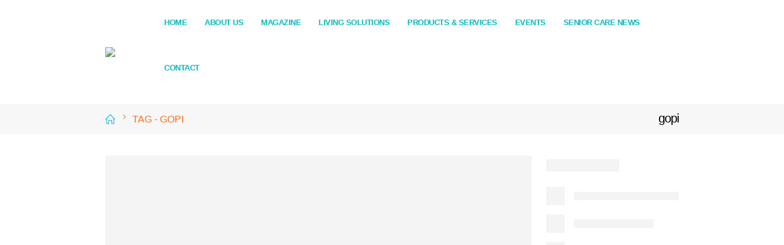

--- FILE ---
content_type: text/html; charset=UTF-8
request_url: https://safeseniors.in/tag/gopi/
body_size: 26192
content:
	<!DOCTYPE html>
	<html class=""  lang="en-US" prefix="og: http://ogp.me/ns# fb: http://ogp.me/ns/fb#">
	<head>
		<meta http-equiv="X-UA-Compatible" content="IE=edge" />
		<meta http-equiv="Content-Type" content="text/html; charset=UTF-8" />
		<meta name="viewport" content="width=device-width, initial-scale=1, minimum-scale=1" />

		<link rel="profile" href="https://gmpg.org/xfn/11" />
		<link rel="pingback" href="https://safeseniors.in/xmlrpc.php" />
		<title>gopi &#8211; SAFE SENIORS</title>
<meta name='robots' content='max-image-preview:large' />
<link rel='dns-prefetch' href='//www.googletagmanager.com' />
<link rel="alternate" type="application/rss+xml" title="SAFE SENIORS &raquo; Feed" href="https://safeseniors.in/feed/" />
<link rel="alternate" type="application/rss+xml" title="SAFE SENIORS &raquo; Comments Feed" href="https://safeseniors.in/comments/feed/" />
<link rel="alternate" type="application/rss+xml" title="SAFE SENIORS &raquo; gopi Tag Feed" href="https://safeseniors.in/tag/gopi/feed/" />
		<link rel="shortcut icon" href="" type="image/x-icon" />
				<link rel="apple-touch-icon" href="" />
				<link rel="apple-touch-icon" sizes="120x120" href="" />
				<link rel="apple-touch-icon" sizes="76x76" href="" />
				<link rel="apple-touch-icon" sizes="152x152" href="" />
		<link rel="preload" href="https://safeseniors.in/wp-content/themes/porto/fonts/porto-font/porto.woff2" as="font" type="font/woff2" crossorigin fetchpriority="high"/><link rel="preload" href="https://safeseniors.in/wp-content/themes/porto/fonts/fontawesome_optimized/fa-solid-900.woff2" as="font" type="font/woff2" crossorigin fetchpriority="high"/><link rel="preload" href="https://safeseniors.in/wp-content/themes/porto/fonts/fontawesome_optimized/fa-regular-400.woff2" as="font" type="font/woff2" crossorigin fetchpriority="high"/><link rel="preload" href="https://safeseniors.in/wp-content/themes/porto/fonts/fontawesome_optimized/fa-brands-400.woff2" as="font" type="font/woff2" crossorigin fetchpriority="high"/><link rel="preload" href="https://safeseniors.in/wp-content/themes/porto/fonts/Simple-Line-Icons/Simple-Line-Icons.woff2" as="font" type="font/woff2" crossorigin fetchpriority="high"/><style id='wp-img-auto-sizes-contain-inline-css'>
img:is([sizes=auto i],[sizes^="auto," i]){contain-intrinsic-size:3000px 1500px}
/*# sourceURL=wp-img-auto-sizes-contain-inline-css */
</style>
<link rel='stylesheet' id='dashicons-css' href='https://safeseniors.in/wp-includes/css/dashicons.min.css?ver=6.9' media='all' />
<style id='dashicons-inline-css'>
[data-font="Dashicons"]:before {font-family: 'Dashicons' !important;content: attr(data-icon) !important;speak: none !important;font-weight: normal !important;font-variant: normal !important;text-transform: none !important;line-height: 1 !important;font-style: normal !important;-webkit-font-smoothing: antialiased !important;-moz-osx-font-smoothing: grayscale !important;}
/*# sourceURL=dashicons-inline-css */
</style>
<link rel='stylesheet' id='byron-icon-css' href='https://safeseniors.in/wp-content/plugins/masterlayer-addons-for-elementor/assets/css/byron.css?ver=1.0' media='all' />
<link rel='stylesheet' id='feather-icon-css' href='https://safeseniors.in/wp-content/plugins/masterlayer-addons-for-elementor/assets/css/feather-icons.css?ver=1.0' media='all' />
<style id='classic-theme-styles-inline-css'>
/*! This file is auto-generated */
.wp-block-button__link{color:#fff;background-color:#32373c;border-radius:9999px;box-shadow:none;text-decoration:none;padding:calc(.667em + 2px) calc(1.333em + 2px);font-size:1.125em}.wp-block-file__button{background:#32373c;color:#fff;text-decoration:none}
/*# sourceURL=/wp-includes/css/classic-themes.min.css */
</style>
<link rel='stylesheet' id='yith-wcan-shortcodes-css' href='https://safeseniors.in/wp-content/plugins/yith-woocommerce-ajax-navigation/assets/css/shortcodes.css?ver=5.16.0' media='all' />
<style id='yith-wcan-shortcodes-inline-css'>
:root{
	--yith-wcan-filters_colors_titles: #434343;
	--yith-wcan-filters_colors_background: #FFFFFF;
	--yith-wcan-filters_colors_accent: #A7144C;
	--yith-wcan-filters_colors_accent_r: 167;
	--yith-wcan-filters_colors_accent_g: 20;
	--yith-wcan-filters_colors_accent_b: 76;
	--yith-wcan-color_swatches_border_radius: 100%;
	--yith-wcan-color_swatches_size: 30px;
	--yith-wcan-labels_style_background: #FFFFFF;
	--yith-wcan-labels_style_background_hover: #A7144C;
	--yith-wcan-labels_style_background_active: #A7144C;
	--yith-wcan-labels_style_text: #434343;
	--yith-wcan-labels_style_text_hover: #FFFFFF;
	--yith-wcan-labels_style_text_active: #FFFFFF;
	--yith-wcan-anchors_style_text: #434343;
	--yith-wcan-anchors_style_text_hover: #A7144C;
	--yith-wcan-anchors_style_text_active: #A7144C;
}
/*# sourceURL=yith-wcan-shortcodes-inline-css */
</style>
<style id='global-styles-inline-css'>
:root{--wp--preset--aspect-ratio--square: 1;--wp--preset--aspect-ratio--4-3: 4/3;--wp--preset--aspect-ratio--3-4: 3/4;--wp--preset--aspect-ratio--3-2: 3/2;--wp--preset--aspect-ratio--2-3: 2/3;--wp--preset--aspect-ratio--16-9: 16/9;--wp--preset--aspect-ratio--9-16: 9/16;--wp--preset--color--black: #000000;--wp--preset--color--cyan-bluish-gray: #abb8c3;--wp--preset--color--white: #ffffff;--wp--preset--color--pale-pink: #f78da7;--wp--preset--color--vivid-red: #cf2e2e;--wp--preset--color--luminous-vivid-orange: #ff6900;--wp--preset--color--luminous-vivid-amber: #fcb900;--wp--preset--color--light-green-cyan: #7bdcb5;--wp--preset--color--vivid-green-cyan: #00d084;--wp--preset--color--pale-cyan-blue: #8ed1fc;--wp--preset--color--vivid-cyan-blue: #0693e3;--wp--preset--color--vivid-purple: #9b51e0;--wp--preset--color--primary: var(--porto-primary-color);--wp--preset--color--secondary: var(--porto-secondary-color);--wp--preset--color--tertiary: var(--porto-tertiary-color);--wp--preset--color--quaternary: var(--porto-quaternary-color);--wp--preset--color--dark: var(--porto-dark-color);--wp--preset--color--light: var(--porto-light-color);--wp--preset--color--primary-hover: var(--porto-primary-light-5);--wp--preset--gradient--vivid-cyan-blue-to-vivid-purple: linear-gradient(135deg,rgb(6,147,227) 0%,rgb(155,81,224) 100%);--wp--preset--gradient--light-green-cyan-to-vivid-green-cyan: linear-gradient(135deg,rgb(122,220,180) 0%,rgb(0,208,130) 100%);--wp--preset--gradient--luminous-vivid-amber-to-luminous-vivid-orange: linear-gradient(135deg,rgb(252,185,0) 0%,rgb(255,105,0) 100%);--wp--preset--gradient--luminous-vivid-orange-to-vivid-red: linear-gradient(135deg,rgb(255,105,0) 0%,rgb(207,46,46) 100%);--wp--preset--gradient--very-light-gray-to-cyan-bluish-gray: linear-gradient(135deg,rgb(238,238,238) 0%,rgb(169,184,195) 100%);--wp--preset--gradient--cool-to-warm-spectrum: linear-gradient(135deg,rgb(74,234,220) 0%,rgb(151,120,209) 20%,rgb(207,42,186) 40%,rgb(238,44,130) 60%,rgb(251,105,98) 80%,rgb(254,248,76) 100%);--wp--preset--gradient--blush-light-purple: linear-gradient(135deg,rgb(255,206,236) 0%,rgb(152,150,240) 100%);--wp--preset--gradient--blush-bordeaux: linear-gradient(135deg,rgb(254,205,165) 0%,rgb(254,45,45) 50%,rgb(107,0,62) 100%);--wp--preset--gradient--luminous-dusk: linear-gradient(135deg,rgb(255,203,112) 0%,rgb(199,81,192) 50%,rgb(65,88,208) 100%);--wp--preset--gradient--pale-ocean: linear-gradient(135deg,rgb(255,245,203) 0%,rgb(182,227,212) 50%,rgb(51,167,181) 100%);--wp--preset--gradient--electric-grass: linear-gradient(135deg,rgb(202,248,128) 0%,rgb(113,206,126) 100%);--wp--preset--gradient--midnight: linear-gradient(135deg,rgb(2,3,129) 0%,rgb(40,116,252) 100%);--wp--preset--font-size--small: 13px;--wp--preset--font-size--medium: 20px;--wp--preset--font-size--large: 36px;--wp--preset--font-size--x-large: 42px;--wp--preset--spacing--20: 0.44rem;--wp--preset--spacing--30: 0.67rem;--wp--preset--spacing--40: 1rem;--wp--preset--spacing--50: 1.5rem;--wp--preset--spacing--60: 2.25rem;--wp--preset--spacing--70: 3.38rem;--wp--preset--spacing--80: 5.06rem;--wp--preset--shadow--natural: 6px 6px 9px rgba(0, 0, 0, 0.2);--wp--preset--shadow--deep: 12px 12px 50px rgba(0, 0, 0, 0.4);--wp--preset--shadow--sharp: 6px 6px 0px rgba(0, 0, 0, 0.2);--wp--preset--shadow--outlined: 6px 6px 0px -3px rgb(255, 255, 255), 6px 6px rgb(0, 0, 0);--wp--preset--shadow--crisp: 6px 6px 0px rgb(0, 0, 0);}:where(.is-layout-flex){gap: 0.5em;}:where(.is-layout-grid){gap: 0.5em;}body .is-layout-flex{display: flex;}.is-layout-flex{flex-wrap: wrap;align-items: center;}.is-layout-flex > :is(*, div){margin: 0;}body .is-layout-grid{display: grid;}.is-layout-grid > :is(*, div){margin: 0;}:where(.wp-block-columns.is-layout-flex){gap: 2em;}:where(.wp-block-columns.is-layout-grid){gap: 2em;}:where(.wp-block-post-template.is-layout-flex){gap: 1.25em;}:where(.wp-block-post-template.is-layout-grid){gap: 1.25em;}.has-black-color{color: var(--wp--preset--color--black) !important;}.has-cyan-bluish-gray-color{color: var(--wp--preset--color--cyan-bluish-gray) !important;}.has-white-color{color: var(--wp--preset--color--white) !important;}.has-pale-pink-color{color: var(--wp--preset--color--pale-pink) !important;}.has-vivid-red-color{color: var(--wp--preset--color--vivid-red) !important;}.has-luminous-vivid-orange-color{color: var(--wp--preset--color--luminous-vivid-orange) !important;}.has-luminous-vivid-amber-color{color: var(--wp--preset--color--luminous-vivid-amber) !important;}.has-light-green-cyan-color{color: var(--wp--preset--color--light-green-cyan) !important;}.has-vivid-green-cyan-color{color: var(--wp--preset--color--vivid-green-cyan) !important;}.has-pale-cyan-blue-color{color: var(--wp--preset--color--pale-cyan-blue) !important;}.has-vivid-cyan-blue-color{color: var(--wp--preset--color--vivid-cyan-blue) !important;}.has-vivid-purple-color{color: var(--wp--preset--color--vivid-purple) !important;}.has-black-background-color{background-color: var(--wp--preset--color--black) !important;}.has-cyan-bluish-gray-background-color{background-color: var(--wp--preset--color--cyan-bluish-gray) !important;}.has-white-background-color{background-color: var(--wp--preset--color--white) !important;}.has-pale-pink-background-color{background-color: var(--wp--preset--color--pale-pink) !important;}.has-vivid-red-background-color{background-color: var(--wp--preset--color--vivid-red) !important;}.has-luminous-vivid-orange-background-color{background-color: var(--wp--preset--color--luminous-vivid-orange) !important;}.has-luminous-vivid-amber-background-color{background-color: var(--wp--preset--color--luminous-vivid-amber) !important;}.has-light-green-cyan-background-color{background-color: var(--wp--preset--color--light-green-cyan) !important;}.has-vivid-green-cyan-background-color{background-color: var(--wp--preset--color--vivid-green-cyan) !important;}.has-pale-cyan-blue-background-color{background-color: var(--wp--preset--color--pale-cyan-blue) !important;}.has-vivid-cyan-blue-background-color{background-color: var(--wp--preset--color--vivid-cyan-blue) !important;}.has-vivid-purple-background-color{background-color: var(--wp--preset--color--vivid-purple) !important;}.has-black-border-color{border-color: var(--wp--preset--color--black) !important;}.has-cyan-bluish-gray-border-color{border-color: var(--wp--preset--color--cyan-bluish-gray) !important;}.has-white-border-color{border-color: var(--wp--preset--color--white) !important;}.has-pale-pink-border-color{border-color: var(--wp--preset--color--pale-pink) !important;}.has-vivid-red-border-color{border-color: var(--wp--preset--color--vivid-red) !important;}.has-luminous-vivid-orange-border-color{border-color: var(--wp--preset--color--luminous-vivid-orange) !important;}.has-luminous-vivid-amber-border-color{border-color: var(--wp--preset--color--luminous-vivid-amber) !important;}.has-light-green-cyan-border-color{border-color: var(--wp--preset--color--light-green-cyan) !important;}.has-vivid-green-cyan-border-color{border-color: var(--wp--preset--color--vivid-green-cyan) !important;}.has-pale-cyan-blue-border-color{border-color: var(--wp--preset--color--pale-cyan-blue) !important;}.has-vivid-cyan-blue-border-color{border-color: var(--wp--preset--color--vivid-cyan-blue) !important;}.has-vivid-purple-border-color{border-color: var(--wp--preset--color--vivid-purple) !important;}.has-vivid-cyan-blue-to-vivid-purple-gradient-background{background: var(--wp--preset--gradient--vivid-cyan-blue-to-vivid-purple) !important;}.has-light-green-cyan-to-vivid-green-cyan-gradient-background{background: var(--wp--preset--gradient--light-green-cyan-to-vivid-green-cyan) !important;}.has-luminous-vivid-amber-to-luminous-vivid-orange-gradient-background{background: var(--wp--preset--gradient--luminous-vivid-amber-to-luminous-vivid-orange) !important;}.has-luminous-vivid-orange-to-vivid-red-gradient-background{background: var(--wp--preset--gradient--luminous-vivid-orange-to-vivid-red) !important;}.has-very-light-gray-to-cyan-bluish-gray-gradient-background{background: var(--wp--preset--gradient--very-light-gray-to-cyan-bluish-gray) !important;}.has-cool-to-warm-spectrum-gradient-background{background: var(--wp--preset--gradient--cool-to-warm-spectrum) !important;}.has-blush-light-purple-gradient-background{background: var(--wp--preset--gradient--blush-light-purple) !important;}.has-blush-bordeaux-gradient-background{background: var(--wp--preset--gradient--blush-bordeaux) !important;}.has-luminous-dusk-gradient-background{background: var(--wp--preset--gradient--luminous-dusk) !important;}.has-pale-ocean-gradient-background{background: var(--wp--preset--gradient--pale-ocean) !important;}.has-electric-grass-gradient-background{background: var(--wp--preset--gradient--electric-grass) !important;}.has-midnight-gradient-background{background: var(--wp--preset--gradient--midnight) !important;}.has-small-font-size{font-size: var(--wp--preset--font-size--small) !important;}.has-medium-font-size{font-size: var(--wp--preset--font-size--medium) !important;}.has-large-font-size{font-size: var(--wp--preset--font-size--large) !important;}.has-x-large-font-size{font-size: var(--wp--preset--font-size--x-large) !important;}
:where(.wp-block-post-template.is-layout-flex){gap: 1.25em;}:where(.wp-block-post-template.is-layout-grid){gap: 1.25em;}
:where(.wp-block-term-template.is-layout-flex){gap: 1.25em;}:where(.wp-block-term-template.is-layout-grid){gap: 1.25em;}
:where(.wp-block-columns.is-layout-flex){gap: 2em;}:where(.wp-block-columns.is-layout-grid){gap: 2em;}
:root :where(.wp-block-pullquote){font-size: 1.5em;line-height: 1.6;}
/*# sourceURL=global-styles-inline-css */
</style>
<link rel='stylesheet' id='contact-form-7-css' href='https://safeseniors.in/wp-content/plugins/contact-form-7/includes/css/styles.css?ver=6.1.4' media='all' />
<style id='woocommerce-inline-inline-css'>
.woocommerce form .form-row .required { visibility: visible; }
/*# sourceURL=woocommerce-inline-inline-css */
</style>
<link rel='stylesheet' id='dokan-style-css' href='https://safeseniors.in/wp-content/plugins/dokan-lite/assets/css/style.css?ver=1765536848' media='all' />
<link rel='stylesheet' id='dokan-modal-css' href='https://safeseniors.in/wp-content/plugins/dokan-lite/assets/vendors/izimodal/iziModal.min.css?ver=1765536848' media='all' />
<link rel='stylesheet' id='dokan-fontawesome-css' href='https://safeseniors.in/wp-content/plugins/dokan-lite/assets/vendors/font-awesome/css/font-awesome.min.css?ver=4.2.1' media='all' />
<link rel='stylesheet' id='jquery-ui-style-css' href='https://safeseniors.in/wp-content/plugins/woocommerce/assets/css/jquery-ui/jquery-ui.min.css?ver=10.4.0' media='all' />
<link rel='stylesheet' id='wcfm_fa_icon_css-css' href='https://safeseniors.in/wp-content/plugins/wc-frontend-manager/assets/fonts/font-awesome/css/wcfmicon.min.css?ver=6.7.23' media='all' />
<link rel='stylesheet' id='wcfm_core_css-css' href='https://safeseniors.in/wp-content/plugins/wc-frontend-manager/assets/css/min/wcfm-style-core.css?ver=6.7.23' media='all' />
<link rel='stylesheet' id='porto-fs-progress-bar-css' href='https://safeseniors.in/wp-content/themes/porto/inc/lib/woocommerce-shipping-progress-bar/shipping-progress-bar.css?ver=7.7.2' media='all' />
<link rel='stylesheet' id='pwaforwp-style-css' href='https://safeseniors.in/wp-content/plugins/pwa-for-wp/assets/css/pwaforwp-main.min.css?ver=1.7.82' media='all' />
<link rel='stylesheet' id='porto-css-vars-css' href='https://safeseniors.in/wp-content/uploads/porto_styles/theme_css_vars.css?ver=7.7.2' media='all' />
<link rel='stylesheet' id='js_composer_front-css' href='https://safeseniors.in/wp-content/plugins/js_composer/assets/css/js_composer.min.css?ver=8.7.2' media='all' />
<link rel='stylesheet' id='elementor-icons-css' href='https://safeseniors.in/wp-content/plugins/elementor/assets/lib/eicons/css/elementor-icons.min.css?ver=5.44.0' media='all' />
<link rel='stylesheet' id='elementor-frontend-css' href='https://safeseniors.in/wp-content/uploads/elementor/css/custom-frontend.min.css?ver=1765539821' media='all' />
<link rel='stylesheet' id='elementor-post-3015-css' href='https://safeseniors.in/wp-content/uploads/elementor/css/post-3015.css?ver=1765539821' media='all' />
<link rel='stylesheet' id='slick-css' href='https://safeseniors.in/wp-content/plugins/masterlayer-addons-for-elementor/assets/css/slick.css?ver=1.0' media='all' />
<link rel='stylesheet' id='bootstrap-css' href='https://safeseniors.in/wp-content/uploads/porto_styles/bootstrap.css?ver=7.7.2' media='all' />
<link rel='stylesheet' id='porto-plugins-css' href='https://safeseniors.in/wp-content/themes/porto/css/plugins_optimized.css?ver=7.7.2' media='all' />
<link rel='stylesheet' id='porto-theme-css' href='https://safeseniors.in/wp-content/themes/porto/css/theme.css?ver=7.7.2' media='all' />
<link rel='stylesheet' id='porto-blog-legacy-css' href='https://safeseniors.in/wp-content/themes/porto/css/part/blog-legacy.css?ver=7.7.2' media='all' />
<link rel='stylesheet' id='porto-header-shop-css' href='https://safeseniors.in/wp-content/themes/porto/css/part/header-shop.css?ver=7.7.2' media='all' />
<link rel='stylesheet' id='porto-header-legacy-css' href='https://safeseniors.in/wp-content/themes/porto/css/part/header-legacy.css?ver=7.7.2' media='all' />
<link rel='stylesheet' id='porto-footer-legacy-css' href='https://safeseniors.in/wp-content/themes/porto/css/part/footer-legacy.css?ver=7.7.2' media='all' />
<link rel='stylesheet' id='porto-nav-panel-css' href='https://safeseniors.in/wp-content/themes/porto/css/part/nav-panel.css?ver=7.7.2' media='all' />
<link rel='stylesheet' id='porto-revslider-css' href='https://safeseniors.in/wp-content/themes/porto/css/part/revslider.css?ver=7.7.2' media='all' />
<link rel='stylesheet' id='porto-sitemap-css' href='https://safeseniors.in/wp-content/themes/porto/css/part/sitemap.css?ver=7.7.2' media='all' />
<link rel='stylesheet' id='porto-media-mobile-sidebar-css' href='https://safeseniors.in/wp-content/themes/porto/css/part/media-mobile-sidebar.css?ver=7.7.2' media='(max-width:991px)' />
<link rel='stylesheet' id='porto-theme-portfolio-css' href='https://safeseniors.in/wp-content/themes/porto/css/theme_portfolio.css?ver=7.7.2' media='all' />
<link rel='stylesheet' id='porto-theme-member-css' href='https://safeseniors.in/wp-content/themes/porto/css/theme_member.css?ver=7.7.2' media='all' />
<link rel='stylesheet' id='porto-theme-event-css' href='https://safeseniors.in/wp-content/themes/porto/css/theme_event.css?ver=7.7.2' media='all' />
<link rel='stylesheet' id='porto-shortcodes-css' href='https://safeseniors.in/wp-content/uploads/porto_styles/shortcodes.css?ver=7.7.2' media='all' />
<link rel='stylesheet' id='porto-theme-shop-css' href='https://safeseniors.in/wp-content/themes/porto/css/theme_shop.css?ver=7.7.2' media='all' />
<link rel='stylesheet' id='porto-shop-legacy-css' href='https://safeseniors.in/wp-content/themes/porto/css/part/shop-legacy.css?ver=7.7.2' media='all' />
<link rel='stylesheet' id='porto-dokan-css' href='https://safeseniors.in/wp-content/themes/porto/css/theme_dokan.css?ver=7.7.2' media='all' />
<link rel='stylesheet' id='porto-wcfm-css' href='https://safeseniors.in/wp-content/themes/porto/css/theme_wcfm.css?ver=7.7.2' media='all' />
<link rel='stylesheet' id='porto-theme-wpb-css' href='https://safeseniors.in/wp-content/themes/porto/css/theme_wpb.css?ver=7.7.2' media='all' />
<link rel='stylesheet' id='porto-theme-elementor-css' href='https://safeseniors.in/wp-content/themes/porto/css/theme_elementor.css?ver=7.7.2' media='all' />
<link rel='stylesheet' id='porto-theme-radius-css' href='https://safeseniors.in/wp-content/themes/porto/css/theme_radius.css?ver=7.7.2' media='all' />
<link rel='stylesheet' id='porto-dynamic-style-css' href='https://safeseniors.in/wp-content/uploads/porto_styles/dynamic_style.css?ver=7.7.2' media='all' />
<link rel='stylesheet' id='porto-type-builder-css' href='https://safeseniors.in/wp-content/plugins/porto-functionality/builders/assets/type-builder.css?ver=3.7.2' media='all' />
<link rel='stylesheet' id='porto-account-login-style-css' href='https://safeseniors.in/wp-content/themes/porto/css/theme/shop/login-style/account-login.css?ver=7.7.2' media='all' />
<link rel='stylesheet' id='porto-theme-woopage-css' href='https://safeseniors.in/wp-content/themes/porto/css/theme/shop/other/woopage.css?ver=7.7.2' media='all' />
<link rel='stylesheet' id='elementor-post-2710-css' href='https://safeseniors.in/wp-content/uploads/elementor/css/post-2710.css?ver=7.7.2' media='all' />
<link rel='stylesheet' id='porto-style-css' href='https://safeseniors.in/wp-content/themes/porto/style.css?ver=7.7.2' media='all' />
<style id='porto-style-inline-css'>
.side-header-narrow-bar-logo{max-width:82px}@media (min-width:992px){}.page-top ul.breadcrumb > li.home{display:inline-block}.page-top ul.breadcrumb > li.home a{position:relative;width:1em;text-indent:-9999px}.page-top ul.breadcrumb > li.home a:after{content:"\e883";font-family:'porto';float:left;text-indent:0}#header.sticky-header .main-menu > li.menu-item > a,#header.sticky-header .main-menu > li.menu-custom-content a{color:#10b9be}#header.sticky-header .main-menu > li.menu-item:hover > a,#header.sticky-header .main-menu > li.menu-item.active:hover > a,#header.sticky-header .main-menu > li.menu-custom-content:hover a{color:#f87020}#header.sticky-header .main-menu > li.menu-item.active > a,#header.sticky-header .main-menu > li.menu-custom-content.active a{color:#f87020}@media (max-width:991px){#header .separator{display:none}}.elementor-section > .elementor-column-gap-default,.elementor-section .elementor-container,.owl-stage{width:auto !important}
/*# sourceURL=porto-style-inline-css */
</style>
<link rel='stylesheet' id='elementor-gf-local-roboto-css' href='https://safeseniors.in/wp-content/uploads/elementor/google-fonts/css/roboto.css?ver=1743670285' media='all' />
<link rel='stylesheet' id='elementor-gf-local-robotoslab-css' href='https://safeseniors.in/wp-content/uploads/elementor/google-fonts/css/robotoslab.css?ver=1743670291' media='all' />
<script src="https://safeseniors.in/wp-includes/js/jquery/jquery.min.js?ver=3.7.1" id="jquery-core-js"></script>
<script src="https://safeseniors.in/wp-content/plugins/woocommerce/assets/js/jquery-blockui/jquery.blockUI.min.js?ver=2.7.0-wc.10.4.0" id="wc-jquery-blockui-js" data-wp-strategy="defer"></script>
<script src="https://safeseniors.in/wp-content/plugins/woocommerce/assets/js/js-cookie/js.cookie.min.js?ver=2.1.4-wc.10.4.0" id="wc-js-cookie-js" defer data-wp-strategy="defer"></script>
<script id="woocommerce-js-extra">
var woocommerce_params = {"ajax_url":"/wp-admin/admin-ajax.php","wc_ajax_url":"/?wc-ajax=%%endpoint%%","i18n_password_show":"Show password","i18n_password_hide":"Hide password"};
//# sourceURL=woocommerce-js-extra
</script>
<script src="https://safeseniors.in/wp-content/plugins/woocommerce/assets/js/frontend/woocommerce.min.js?ver=10.4.0" id="woocommerce-js" defer data-wp-strategy="defer"></script>
<script id="wc-cart-fragments-js-extra">
var wc_cart_fragments_params = {"ajax_url":"/wp-admin/admin-ajax.php","wc_ajax_url":"/?wc-ajax=%%endpoint%%","cart_hash_key":"wc_cart_hash_def1b16fd4304ceb2cdbf48ac6faf296","fragment_name":"wc_fragments_def1b16fd4304ceb2cdbf48ac6faf296","request_timeout":"15000"};
//# sourceURL=wc-cart-fragments-js-extra
</script>
<script src="https://safeseniors.in/wp-content/plugins/woocommerce/assets/js/frontend/cart-fragments.min.js?ver=10.4.0" id="wc-cart-fragments-js" defer data-wp-strategy="defer"></script>

<!-- Google tag (gtag.js) snippet added by Site Kit -->
<!-- Google Analytics snippet added by Site Kit -->
<script src="https://www.googletagmanager.com/gtag/js?id=G-686YENKV00" id="google_gtagjs-js" async></script>
<script id="google_gtagjs-js-after">
window.dataLayer = window.dataLayer || [];function gtag(){dataLayer.push(arguments);}
gtag("set","linker",{"domains":["safeseniors.in"]});
gtag("js", new Date());
gtag("set", "developer_id.dZTNiMT", true);
gtag("config", "G-686YENKV00");
//# sourceURL=google_gtagjs-js-after
</script>
<script></script><link rel="https://api.w.org/" href="https://safeseniors.in/wp-json/" /><link rel="alternate" title="JSON" type="application/json" href="https://safeseniors.in/wp-json/wp/v2/tags/225" /><link rel="EditURI" type="application/rsd+xml" title="RSD" href="https://safeseniors.in/xmlrpc.php?rsd" />
<meta name="generator" content="WordPress 6.9" />
<meta name="generator" content="WooCommerce 10.4.0" />
<meta name="generator" content="Site Kit by Google 1.167.0" /><!-- HubSpot WordPress Plugin v11.3.33: embed JS disabled as a portalId has not yet been configured -->		<script type="text/javascript" id="webfont-queue">
		WebFontConfig = {
			google: { families: [ 'Poppins:400,500,600,700,800','Shadows+Into+Light:400,700&display=swap' ] }
		};
		(function(d) {
			var wf = d.createElement('script'), s = d.scripts[d.scripts.length - 1];
			wf.src = 'https://safeseniors.in/wp-content/themes/porto/js/libs/webfont.js';
			wf.async = true;
			s.parentNode.insertBefore(wf, s);
		})(document);</script>
			<noscript><style>.woocommerce-product-gallery{ opacity: 1 !important; }</style></noscript>
	<meta name="generator" content="Elementor 3.33.4; features: additional_custom_breakpoints; settings: css_print_method-external, google_font-enabled, font_display-swap">
			<style>
				.e-con.e-parent:nth-of-type(n+4):not(.e-lazyloaded):not(.e-no-lazyload),
				.e-con.e-parent:nth-of-type(n+4):not(.e-lazyloaded):not(.e-no-lazyload) * {
					background-image: none !important;
				}
				@media screen and (max-height: 1024px) {
					.e-con.e-parent:nth-of-type(n+3):not(.e-lazyloaded):not(.e-no-lazyload),
					.e-con.e-parent:nth-of-type(n+3):not(.e-lazyloaded):not(.e-no-lazyload) * {
						background-image: none !important;
					}
				}
				@media screen and (max-height: 640px) {
					.e-con.e-parent:nth-of-type(n+2):not(.e-lazyloaded):not(.e-no-lazyload),
					.e-con.e-parent:nth-of-type(n+2):not(.e-lazyloaded):not(.e-no-lazyload) * {
						background-image: none !important;
					}
				}
			</style>
			<meta name="generator" content="Powered by WPBakery Page Builder - drag and drop page builder for WordPress."/>

<!-- Google Tag Manager snippet added by Site Kit -->
<script>
			( function( w, d, s, l, i ) {
				w[l] = w[l] || [];
				w[l].push( {'gtm.start': new Date().getTime(), event: 'gtm.js'} );
				var f = d.getElementsByTagName( s )[0],
					j = d.createElement( s ), dl = l != 'dataLayer' ? '&l=' + l : '';
				j.async = true;
				j.src = 'https://www.googletagmanager.com/gtm.js?id=' + i + dl;
				f.parentNode.insertBefore( j, f );
			} )( window, document, 'script', 'dataLayer', 'GTM-P3LHN25' );
			
</script>

<!-- End Google Tag Manager snippet added by Site Kit -->
<meta name="generator" content="Powered by Slider Revolution 6.7.39 - responsive, Mobile-Friendly Slider Plugin for WordPress with comfortable drag and drop interface." />
<link rel="icon" href="https://safeseniors.in/wp-content/uploads/2023/01/cropped-favicon-32x32.png" sizes="32x32" />
<link rel="icon" href="https://safeseniors.in/wp-content/uploads/2023/01/cropped-favicon-192x192.png" sizes="192x192" />
<meta name="msapplication-TileImage" content="https://safeseniors.in/wp-content/uploads/2023/01/cropped-favicon-270x270.png" />
<meta name="pwaforwp" content="wordpress-plugin"/>
        <meta name="theme-color" content="#D5E0EB">
        <meta name="apple-mobile-web-app-title" content="SAFE SENIORS">
        <meta name="application-name" content="SAFE SENIORS">
        <meta name="apple-mobile-web-app-capable" content="yes">
        <meta name="apple-mobile-web-app-status-bar-style" content="default">
        <meta name="mobile-web-app-capable" content="yes">
        <meta name="apple-touch-fullscreen" content="yes">
<link rel="apple-touch-icon" sizes="192x192" href="https://safeseniors.in/wp-content/plugins/pwa-for-wp/images/logo.png">
<link rel="apple-touch-icon" sizes="512x512" href="https://safeseniors.in/wp-content/plugins/pwa-for-wp/images/logo-512x512.png">
<script>function setREVStartSize(e){
			//window.requestAnimationFrame(function() {
				window.RSIW = window.RSIW===undefined ? window.innerWidth : window.RSIW;
				window.RSIH = window.RSIH===undefined ? window.innerHeight : window.RSIH;
				try {
					var pw = document.getElementById(e.c).parentNode.offsetWidth,
						newh;
					pw = pw===0 || isNaN(pw) || (e.l=="fullwidth" || e.layout=="fullwidth") ? window.RSIW : pw;
					e.tabw = e.tabw===undefined ? 0 : parseInt(e.tabw);
					e.thumbw = e.thumbw===undefined ? 0 : parseInt(e.thumbw);
					e.tabh = e.tabh===undefined ? 0 : parseInt(e.tabh);
					e.thumbh = e.thumbh===undefined ? 0 : parseInt(e.thumbh);
					e.tabhide = e.tabhide===undefined ? 0 : parseInt(e.tabhide);
					e.thumbhide = e.thumbhide===undefined ? 0 : parseInt(e.thumbhide);
					e.mh = e.mh===undefined || e.mh=="" || e.mh==="auto" ? 0 : parseInt(e.mh,0);
					if(e.layout==="fullscreen" || e.l==="fullscreen")
						newh = Math.max(e.mh,window.RSIH);
					else{
						e.gw = Array.isArray(e.gw) ? e.gw : [e.gw];
						for (var i in e.rl) if (e.gw[i]===undefined || e.gw[i]===0) e.gw[i] = e.gw[i-1];
						e.gh = e.el===undefined || e.el==="" || (Array.isArray(e.el) && e.el.length==0)? e.gh : e.el;
						e.gh = Array.isArray(e.gh) ? e.gh : [e.gh];
						for (var i in e.rl) if (e.gh[i]===undefined || e.gh[i]===0) e.gh[i] = e.gh[i-1];
											
						var nl = new Array(e.rl.length),
							ix = 0,
							sl;
						e.tabw = e.tabhide>=pw ? 0 : e.tabw;
						e.thumbw = e.thumbhide>=pw ? 0 : e.thumbw;
						e.tabh = e.tabhide>=pw ? 0 : e.tabh;
						e.thumbh = e.thumbhide>=pw ? 0 : e.thumbh;
						for (var i in e.rl) nl[i] = e.rl[i]<window.RSIW ? 0 : e.rl[i];
						sl = nl[0];
						for (var i in nl) if (sl>nl[i] && nl[i]>0) { sl = nl[i]; ix=i;}
						var m = pw>(e.gw[ix]+e.tabw+e.thumbw) ? 1 : (pw-(e.tabw+e.thumbw)) / (e.gw[ix]);
						newh =  (e.gh[ix] * m) + (e.tabh + e.thumbh);
					}
					var el = document.getElementById(e.c);
					if (el!==null && el) el.style.height = newh+"px";
					el = document.getElementById(e.c+"_wrapper");
					if (el!==null && el) {
						el.style.height = newh+"px";
						el.style.display = "block";
					}
				} catch(e){
					console.log("Failure at Presize of Slider:" + e)
				}
			//});
		  };</script>
		<style id="wp-custom-css">
			.incs {
overflow-wrap: anywhere;
  word-break: break-word;
}

.related-posts
{
	display:none;
}


ol.custom-numbers {
  list-style: none;
  counter-reset: item;
  padding-left: 30px;
}

ol.custom-numbers li {
  counter-increment: item;
  margin-bottom:15px;
}
ol, ul {
  padding-left: 1.5rem;
  margin-bottom: 1rem;
   list-style-position: outside;
  font-size: 16px;
 
  line-height: 1.6;
}

ol.custom-numbers li::before {
  content: counter(item) ". ";
  
  display: inline-block;
  width: 2em;
  margin-left: -2em;
}
ul.custom-bullets {
  list-style: none;
  padding-left: 1.5rem;
}

ul.custom-bullets li::before {
  content: '•';
  color: #2ecc71; /* Light green */
  font-weight: bold;
  display: inline-block;
  width: 1em;
  margin-left: -1em;
}




.elementor-section > .elementor-column-gap-default,
.elementor-section .elementor-container,
.owl-stage {
    width:auto !important;
}
/* News Page CSS Start */
.news-sec a{
	overflow-wrap: anywhere;
}
/* News Page CSS End */

.porto-ibanner-layer {
	background:#000000 ;
	border-radius:10px 10px 10px 10px;
	opacity:0.7;
	padding: 0px 0px 0px 0px !important;
	margin-top:240px !important;
}

.wpcf7 input[type=submit],
.wpcf7 .wpcf7-select {margin: 0 auto;}

#mini-cart {
	display:none;
}



#footer{
	    margin-bottom: 0px !important;
}
.add-links-wrap {display:none;}
.product-col {
	background: #f7f7f7;
    border-radius: 5px 5px 5px 5px;
    box-shadow: 1px 1px 1px 2px #8888;
}
.product-default {
	padding-top:10px !important;
}

.woocommerce-tabs .tab-content {
	padding:30px 15px 15px 15px;
	border-radius:5px5px 5px 5px;
	background:#f7f7f7;
}

.post-meta {
	margin-top:0px !important;
}
.post-item {
	margin-top:10px !important;
	padding: 10px 10px 10px 10px;
	background:#f7f7f7;
}
.meta-author {
	display:none !important;
}
.elementor-2 .elementor-element.elementor-element-18ecbff .porto-ibanner-layer {
	 width:400px !important;
}
.elementor-2 .elementor-element.elementor-element-2ab6d3c .porto-ibanner-layer {
		 width:400px !important;

}

.wp-next-post-navi div {
width:100px;}

.btn-default.btn {
	background:#f87020 !important;
	color:#fff !important;
	font-size:14px !important;
}
#topcontrol {
	bottom:50px !important;
	border-radius: 5px 5px 5px 5px !important;
}

.post-item .post-date, article.post .post-date {display:none !important}

.meta-date {display:none !important}
		</style>
		<noscript><style> .wpb_animate_when_almost_visible { opacity: 1; }</style></noscript>	</head>
	<body class="archive tag tag-gopi tag-225 wp-embed-responsive wp-theme-porto theme-porto wcfm-theme-porto woocommerce-no-js yith-wcan-free porto-rounded login-popup full blog-1 wpb-js-composer js-comp-ver-8.7.2 vc_responsive elementor-default elementor-kit-3015 dokan-theme-porto">
			<!-- Google Tag Manager (noscript) snippet added by Site Kit -->
		<noscript>
			<iframe src="https://www.googletagmanager.com/ns.html?id=GTM-P3LHN25" height="0" width="0" style="display:none;visibility:hidden"></iframe>
		</noscript>
		<!-- End Google Tag Manager (noscript) snippet added by Site Kit -->
		
	<div class="page-wrapper"><!-- page wrapper -->
		
											<!-- header wrapper -->
				<div class="header-wrapper">
										

	<header  id="header" class="header-builder">
	
	<div class="header-main"><div class="header-row container"><div class="header-col header-left">
	<div class="logo">
	<a aria-label="Site Logo" href="https://safeseniors.in/" title="SAFE SENIORS - A FUN FILLED E &#8211; MAGAZINE FOR SENIORS"  rel="home">
		<img class="img-responsive sticky-logo sticky-retina-logo" src="//safeseniors.in/wp-content/uploads/2022/12/safe-seniors-logo-2.png" alt="SAFE SENIORS" /><img fetchpriority="high" class="img-responsive standard-logo retina-logo" width="2200" height="1900" src="//safeseniors.in/wp-content/uploads/2022/12/safe-seniors-logo-2.png" alt="SAFE SENIORS" />	</a>
	</div>
	</div><div class="header-col header-right"><ul id="menu-custom-2" class="main-menu mega-menu"><li id="nav-menu-item-3677" class="menu-item menu-item-type-post_type menu-item-object-page menu-item-home narrow"><a href="https://safeseniors.in/">Home</a></li>
<li id="nav-menu-item-3680" class="menu-item menu-item-type-post_type menu-item-object-page menu-item-has-children has-sub narrow"><a href="https://safeseniors.in/about/">About Us</a>
<div class="popup"><div class="inner" style=""><ul class="sub-menu porto-narrow-sub-menu">
	<li id="nav-menu-item-5204" class="menu-item menu-item-type-post_type menu-item-object-page" data-cols="1"><a href="https://safeseniors.in/about/editorial/">Editorial</a></li>
</ul></div></div>
</li>
<li id="nav-menu-item-8109" class="menu-item menu-item-type-custom menu-item-object-custom menu-item-has-children has-sub narrow"><a href="#">Magazine</a>
<div class="popup"><div class="inner" style=""><ul class="sub-menu porto-narrow-sub-menu">
	<li id="nav-menu-item-4378" class="menu-item menu-item-type-taxonomy menu-item-object-category" data-cols="1"><a href="https://safeseniors.in/magazine/hobbies/">Hobbies &#038; Fun</a></li>
	<li id="nav-menu-item-4380" class="menu-item menu-item-type-taxonomy menu-item-object-category" data-cols="1"><a href="https://safeseniors.in/magazine/people/">People Profile</a></li>
	<li id="nav-menu-item-8113" class="menu-item menu-item-type-taxonomy menu-item-object-category" data-cols="1"><a href="https://safeseniors.in/magazine/memory-lane/">Memory Lane</a></li>
	<li id="nav-menu-item-4441" class="menu-item menu-item-type-taxonomy menu-item-object-category" data-cols="1"><a href="https://safeseniors.in/magazine/short-stories/">Poems &amp; Short Stories</a></li>
	<li id="nav-menu-item-4629" class="menu-item menu-item-type-taxonomy menu-item-object-category" data-cols="1"><a href="https://safeseniors.in/magazine/fun/">Jokes &amp; Humor</a></li>
	<li id="nav-menu-item-4666" class="menu-item menu-item-type-taxonomy menu-item-object-category" data-cols="1"><a href="https://safeseniors.in/magazine/food/">Foodie</a></li>
	<li id="nav-menu-item-4447" class="menu-item menu-item-type-taxonomy menu-item-object-category" data-cols="1"><a href="https://safeseniors.in/magazine/finance-money/">Finance Matters</a></li>
	<li id="nav-menu-item-4479" class="menu-item menu-item-type-taxonomy menu-item-object-category" data-cols="1"><a href="https://safeseniors.in/magazine/travel/">Tours &amp; Travel</a></li>
	<li id="nav-menu-item-6131" class="menu-item menu-item-type-taxonomy menu-item-object-category" data-cols="1"><a href="https://safeseniors.in/magazine/book-review/">Book Review</a></li>
	<li id="nav-menu-item-4379" class="menu-item menu-item-type-taxonomy menu-item-object-category" data-cols="1"><a href="https://safeseniors.in/magazine/movie-review/">Movie Review</a></li>
</ul></div></div>
</li>
<li id="nav-menu-item-8084" class="menu-item menu-item-type-custom menu-item-object-custom narrow"><a href="https://safeseniors.in/living-solutions/">Living Solutions</a></li>
<li id="nav-menu-item-8618" class="menu-item menu-item-type-taxonomy menu-item-object-category narrow"><a href="https://safeseniors.in/magazine/services/">Products &amp; Services</a></li>
<li id="nav-menu-item-8085" class="menu-item menu-item-type-custom menu-item-object-custom narrow"><a href="#">Events</a></li>
<li id="nav-menu-item-8162" class="menu-item menu-item-type-custom menu-item-object-custom menu-item-has-children has-sub narrow"><a href="#">Senior Care News</a>
<div class="popup"><div class="inner" style=""><ul class="sub-menu porto-narrow-sub-menu">
	<li id="nav-menu-item-8160" class="menu-item menu-item-type-post_type menu-item-object-page" data-cols="1"><a href="https://safeseniors.in/national-senior-care-news/">National</a></li>
	<li id="nav-menu-item-8161" class="menu-item menu-item-type-post_type menu-item-object-page" data-cols="1"><a href="https://safeseniors.in/international-senior-care-news/">International</a></li>
</ul></div></div>
</li>
<li id="nav-menu-item-5005" class="menu-item menu-item-type-post_type menu-item-object-page narrow"><a href="https://safeseniors.in/contact/">Contact</a></li>
</ul><span class="separator"></span>		<div id="mini-cart" aria-haspopup="true" class="mini-cart simple">
			<div class="cart-head">
			<span class="cart-icon"><i class="minicart-icon minicart-icon-default"></i><span class="cart-items">0</span></span><span class="cart-items-text">0</span>			</div>
			<div class="cart-popup widget_shopping_cart">
				<div class="widget_shopping_cart_content">
									<div class="cart-loading"></div>
								</div>
			</div>
				</div>
		<a class="mobile-toggle" role="button" href="#" aria-label="Mobile Menu"><i class="fas fa-bars"></i></a></div></div>
<nav id="nav-panel">
	<div class="container">
		<div class="mobile-nav-wrap">
		<div class="menu-wrap"><ul id="menu-custom-3" class="mobile-menu accordion-menu"><li id="accordion-menu-item-3677" class="menu-item menu-item-type-post_type menu-item-object-page menu-item-home"><a href="https://safeseniors.in/">Home</a></li>
<li id="accordion-menu-item-3680" class="menu-item menu-item-type-post_type menu-item-object-page menu-item-has-children has-sub"><a href="https://safeseniors.in/about/">About Us</a>
<span aria-label="Open Submenu" class="arrow" role="button"></span><ul class="sub-menu">
	<li id="accordion-menu-item-5204" class="menu-item menu-item-type-post_type menu-item-object-page"><a href="https://safeseniors.in/about/editorial/">Editorial</a></li>
</ul>
</li>
<li id="accordion-menu-item-8109" class="menu-item menu-item-type-custom menu-item-object-custom menu-item-has-children has-sub"><a href="#">Magazine</a>
<span aria-label="Open Submenu" class="arrow" role="button"></span><ul class="sub-menu">
	<li id="accordion-menu-item-4378" class="menu-item menu-item-type-taxonomy menu-item-object-category"><a href="https://safeseniors.in/magazine/hobbies/">Hobbies &#038; Fun</a></li>
	<li id="accordion-menu-item-4380" class="menu-item menu-item-type-taxonomy menu-item-object-category"><a href="https://safeseniors.in/magazine/people/">People Profile</a></li>
	<li id="accordion-menu-item-8113" class="menu-item menu-item-type-taxonomy menu-item-object-category"><a href="https://safeseniors.in/magazine/memory-lane/">Memory Lane</a></li>
	<li id="accordion-menu-item-4441" class="menu-item menu-item-type-taxonomy menu-item-object-category"><a href="https://safeseniors.in/magazine/short-stories/">Poems &amp; Short Stories</a></li>
	<li id="accordion-menu-item-4629" class="menu-item menu-item-type-taxonomy menu-item-object-category"><a href="https://safeseniors.in/magazine/fun/">Jokes &amp; Humor</a></li>
	<li id="accordion-menu-item-4666" class="menu-item menu-item-type-taxonomy menu-item-object-category"><a href="https://safeseniors.in/magazine/food/">Foodie</a></li>
	<li id="accordion-menu-item-4447" class="menu-item menu-item-type-taxonomy menu-item-object-category"><a href="https://safeseniors.in/magazine/finance-money/">Finance Matters</a></li>
	<li id="accordion-menu-item-4479" class="menu-item menu-item-type-taxonomy menu-item-object-category"><a href="https://safeseniors.in/magazine/travel/">Tours &amp; Travel</a></li>
	<li id="accordion-menu-item-6131" class="menu-item menu-item-type-taxonomy menu-item-object-category"><a href="https://safeseniors.in/magazine/book-review/">Book Review</a></li>
	<li id="accordion-menu-item-4379" class="menu-item menu-item-type-taxonomy menu-item-object-category"><a href="https://safeseniors.in/magazine/movie-review/">Movie Review</a></li>
</ul>
</li>
<li id="accordion-menu-item-8084" class="menu-item menu-item-type-custom menu-item-object-custom"><a href="https://safeseniors.in/living-solutions/">Living Solutions</a></li>
<li id="accordion-menu-item-8618" class="menu-item menu-item-type-taxonomy menu-item-object-category"><a href="https://safeseniors.in/magazine/services/">Products &amp; Services</a></li>
<li id="accordion-menu-item-8085" class="menu-item menu-item-type-custom menu-item-object-custom"><a href="#">Events</a></li>
<li id="accordion-menu-item-8162" class="menu-item menu-item-type-custom menu-item-object-custom menu-item-has-children has-sub"><a href="#">Senior Care News</a>
<span aria-label="Open Submenu" class="arrow" role="button"></span><ul class="sub-menu">
	<li id="accordion-menu-item-8160" class="menu-item menu-item-type-post_type menu-item-object-page"><a href="https://safeseniors.in/national-senior-care-news/">National</a></li>
	<li id="accordion-menu-item-8161" class="menu-item menu-item-type-post_type menu-item-object-page"><a href="https://safeseniors.in/international-senior-care-news/">International</a></li>
</ul>
</li>
<li id="accordion-menu-item-5005" class="menu-item menu-item-type-post_type menu-item-object-page"><a href="https://safeseniors.in/contact/">Contact</a></li>
</ul></div>		</div>
	</div>
</nav>
</div>	</header>

									</div>
				<!-- end header wrapper -->
			
			
					<section class="page-top page-header-6">
	<div class="container">
	<div class="row">
		<div class="col-lg-12 clearfix">
			<div class="pt-right">
								<h1 class="page-title">gopi</h1>
							</div>
							<div class="breadcrumbs-wrap pt-left">
					<ul class="breadcrumb" itemscope itemtype="https://schema.org/BreadcrumbList"><li class="home" itemprop="itemListElement" itemscope itemtype="https://schema.org/ListItem"><a itemprop="item" href="https://safeseniors.in" title="Go to Home Page"><span itemprop="name">Home</span></a><meta itemprop="position" content="1" /><i class="delimiter delimiter-2"></i></li><li>Tag&nbsp;-&nbsp;<li>gopi</li></li></ul>				</div>
								</div>
	</div>
</div>
	</section>
	
		<div id="main" class="column2 column2-right-sidebar boxed"><!-- main -->

			<div class="container">
			<div class="row main-content-wrap">

			<!-- main content -->
			<div class="main-content col-lg-9">

			
<div id="content" role="main">
				<input type="hidden" class="category" value="225"/>
			<input type="hidden" class="taxonomy" value="post_tag"/>
			<div class="blog-posts posts-full skeleton-loading posts-container"><script type="text/template">"<article class=\"post post-full post-title-simple post-5718 post type-post status-publish format-standard has-post-thumbnail hentry category-finance-money tag-finance tag-financial-planning tag-gopi tag-money-matters\">\r\n\t            <link rel=\"stylesheet\" id=\"porto-thumb-info-css\" href=\"https:\/\/safeseniors.in\/wp-content\/themes\/porto\/css\/part\/thumb-info.css?ver=7.7.2\" type=\"text\/css\" media=\"all\" \/>             \t<div class=\"post-image mb-4  single\">\r\n\t\t<div class=\"row mx-0 lightbox \" \t\tdata-plugin-options='{\"delegate\":\"a\",\"type\":\"image\",\"gallery\":{\"enabled\":true},\"mainClass\":\"mfp-with-zoom\",\"zoom\":{\"enabled\":true,\"duration\":300}}'>\r\n\t\t\t\t\t\t\t<div class=\"col-6 col-md-4 p-0\">\r\n\t\t\t\t\t<a aria-label=\"Go to post page\" href=\"https:\/\/safeseniors.in\/wp-content\/uploads\/2023\/02\/1-2.jpg\">\r\n\t\t\t\t\t\t<span class=\"thumb-info thumb-info-no-borders thumb-info-centered-icons\">\r\n\t\t\t\t\t\t\t<span class=\"thumb-info-wrapper\">\r\n\t\t\t\t\t\t\t\t<img class=\"img-responsive\" width=\"367\" height=\"367\" src=\"https:\/\/safeseniors.in\/wp-content\/uploads\/2023\/02\/1-2-367x367.jpg\" alt=\"\" \/>\r\n\t\t\t\t\t\t\t\t<span class=\"thumb-info-action\">\r\n\t\t\t\t\t\t\t\t\t<span class=\"thumb-info-action-icon thumb-info-action-icon-light\" data-src=\"https:\/\/safeseniors.in\/wp-content\/uploads\/2023\/02\/1-2.jpg\" data-title=\"\"><i class=\"fas fa-plus text-dark\"><\/i><\/span>\r\n\t\t\t\t\t\t\t\t<\/span>\r\n\t\t\t\t\t\t\t<\/span>\r\n\t\t\t\t\t\t<\/span>\r\n\t\t\t\t\t<\/a>\r\n\t\t\t\t<\/div>\r\n\t\t\t\t\t\t\t\t\t<\/div>\r\n\r\n\t\t\r\n\t\t\t<\/div>\r\n\r\n\t\t\t<div class=\"post-date\">\r\n\t\t\t<span class=\"day\">15<\/span><span class=\"month\">Feb<\/span><time datetime=\"2023-02-15\"><\/time>\t\t<\/div>\r\n\t\t<!-- Post meta before content -->\r\n\t\r\n\t<div class=\"post-content\">\r\n\t\t<h2 class=\"entry-title\"><a href=\"https:\/\/safeseniors.in\/finance-money\/gopi-and-financial-planning\/\"><strong>Gopi and financial planning<\/strong><\/a><\/h2>\r\n\t\t<span class=\"vcard\" style=\"display: none;\"><span class=\"fn\"><a href=\"https:\/\/safeseniors.in\/author\/shgtech\/\" title=\"Posts by Safeseniors\" rel=\"author\">Safeseniors<\/a><\/span><\/span><span class=\"updated\" style=\"display:none\">2023-02-20T09:30:01+00:00<\/span><p class=\"post-excerpt\">Mr. Gopi was celebrating his 75th birthday along with his son and daughter, son in law, daughter in law and his grandchildren. The celebration went well and that night one of his grandsons who was very close to his grandfather asked him a question that what made his life successful....<\/p>\r\n\t<\/div>\r\n\r\n\t<!-- Post meta after content -->\r\n\t<div class=\"post-meta \"><span class=\"meta-author\"><i class=\"far fa-user\"><\/i>By <a href=\"https:\/\/safeseniors.in\/author\/shgtech\/\" title=\"Posts by Safeseniors\" rel=\"author\">Safeseniors<\/a><\/span><span class=\"meta-cats\"><i class=\"far fa-folder\"><\/i><a href=\"https:\/\/safeseniors.in\/magazine\/finance-money\/\" rel=\"category tag\">Finance Matters<\/a><\/span><span class=\"meta-tags\"><i class=\"far fa-envelope\"><\/i><a href=\"https:\/\/safeseniors.in\/tag\/finance\/\" rel=\"tag\">finance<\/a>, <a href=\"https:\/\/safeseniors.in\/tag\/financial-planning\/\" rel=\"tag\">financial planning<\/a>, <a href=\"https:\/\/safeseniors.in\/tag\/gopi\/\" rel=\"tag\">gopi<\/a>, <a href=\"https:\/\/safeseniors.in\/tag\/money-matters\/\" rel=\"tag\">money matters<\/a><\/span><span class=\"meta-comments\"><i class=\"far fa-comments\"><\/i><a href=\"https:\/\/safeseniors.in\/finance-money\/gopi-and-financial-planning\/#respond\" title=\"Comment on Gopi and financial planning\">0 Comments<\/a><\/span><\/div>\r\n\t<a class=\"btn btn-xs btn-default text-xs text-uppercase float-sm-end\" href=\"https:\/\/safeseniors.in\/finance-money\/gopi-and-financial-planning\/\">Read more...<\/a>\r\n\r\n<\/article>\r\n"</script></div><div class="blog-posts posts-full skeleton-body posts-container"><article class="post"></article></div></div>
		

</div><!-- end main content -->

	<div class="col-lg-3 sidebar porto-blog-sidebar right-sidebar"><!-- main sidebar -->
				<div data-plugin-sticky data-plugin-options="{&quot;autoInit&quot;: true, &quot;minWidth&quot;: 992, &quot;containerSelector&quot;: &quot;.main-content-wrap&quot;,&quot;autoFit&quot;:true, &quot;paddingOffsetBottom&quot;: 10}">
						<div class="sidebar-content skeleton-loading">
			<script type="text/template">"\t\t\t<aside id=\"search-2\" class=\"widget widget_search\">\r\n<form method=\"get\" id=\"searchform\" class=\"searchform\" action=\"https:\/\/safeseniors.in\/\">\r\n\t<div class=\"input-group\">\r\n\t\t<input class=\"form-control\" placeholder=\"Search&hellip;\" name=\"s\" id=\"s\" type=\"text\">\r\n\t\t<button aria-label=\"Search\" type=\"submit\" class=\"btn btn-dark p-2\"><i class=\"d-inline-block porto-icon-search-3\"><\/i><\/button>\r\n\t<\/div>\r\n<\/form>\r\n<\/aside>"</script>		</div>
				</div>
							<div class="sidebar-content skeleton-body"><aside class="widget"></aside><aside class="widget"></aside></div>
			</div><!-- end main sidebar -->


	</div>
	</div>

					
				
				</div><!-- end main -->

				
				<div class="footer-wrapper">

															<footer id="footer" class="footer footer-builder"><style>.contact-form  p { display: none; }

.flex-wrap .elementor-container, 
.flex-wrap .elementor-row { flex-wrap: wrap; }

footer .curved-border::after { 
        transform: rotateX(180deg);
        height: 100%;
        top: -1px;
        background-size: cover;
}

footer .form-control {
    padding: 11.2px 16px;
    padding: 0.7rem 1rem;
    background-color: #F4F4F4;
    border: none;
}

footer .form-control:focus {
    background-color: #F4F4F4;
}

footer .wpcf7-submit {
    padding: 11px 47px 13px 47px;
    font-size: 12.6px;
    font-weight: 600;
    border-bottom-width: 1px;
}

footer form { max-width: 570px; margin: auto; }

footer textarea.form-control { height: 124px; }</style><div class="porto-block" data-id="2710"><div class="container-fluid">		<div data-elementor-type="wp-post" data-elementor-id="2710" class="elementor elementor-2710">
						<section class="porto-full-no-gap porto_stretch_css stretch_row_content_css elementor-section elementor-top-section elementor-element elementor-element-20270aa elementor-section-full_width elementor-section-height-default elementor-section-height-default" data-id="20270aa" data-element_type="section" data-settings="{&quot;background_background&quot;:&quot;classic&quot;}">
		
							<div class="elementor-container elementor-column-gap-no">
											<div class="elementor-column elementor-col-16 elementor-top-column elementor-element elementor-element-04155d5" data-id="04155d5" data-element_type="column">
					<div class="elementor-widget-wrap elementor-element-populated">
									</div>
				</div>
				<div class="elementor-column elementor-col-66 elementor-top-column elementor-element elementor-element-f2df575" data-id="f2df575" data-element_type="column">
					<div class="elementor-widget-wrap elementor-element-populated">
								<div class="elementor-element elementor-element-63caad9 elementor-widget elementor-widget-text-editor" data-id="63caad9" data-element_type="widget" data-widget_type="text-editor.default">
				<div class="elementor-widget-container">
									<p style="text-align: center;"><span style="color: #ffffff;">©  <span class="js-year"></span> Safe Seniors. All Rights Reserved.</span>
<span style="color: #ffffff;">
<a style="color: #ffffff;" href="https://safeseniors.in/disclaimer/">Disclaimer</a> | <a style="color: #ffffff;" href="#">Privacy Policy</a> | <a style="color: #ffffff;" href="#">Terms</a></span></p>								</div>
				</div>
					</div>
				</div>
				<div class="elementor-column elementor-col-16 elementor-top-column elementor-element elementor-element-e4eff25" data-id="e4eff25" data-element_type="column">
					<div class="elementor-widget-wrap elementor-element-populated">
									</div>
				</div>
					</div>
				</section>
				</div>
		</div></div></footer>
					
				</div>
							
					
	</div><!-- end wrapper -->
	

		<script>
			window.RS_MODULES = window.RS_MODULES || {};
			window.RS_MODULES.modules = window.RS_MODULES.modules || {};
			window.RS_MODULES.waiting = window.RS_MODULES.waiting || [];
			window.RS_MODULES.defered = true;
			window.RS_MODULES.moduleWaiting = window.RS_MODULES.moduleWaiting || {};
			window.RS_MODULES.type = 'compiled';
		</script>
		<script type="speculationrules">
{"prefetch":[{"source":"document","where":{"and":[{"href_matches":"/*"},{"not":{"href_matches":["/wp-*.php","/wp-admin/*","/wp-content/uploads/*","/wp-content/*","/wp-content/plugins/*","/wp-content/themes/porto/*","/*\\?(.+)"]}},{"not":{"selector_matches":"a[rel~=\"nofollow\"]"}},{"not":{"selector_matches":".no-prefetch, .no-prefetch a"}}]},"eagerness":"conservative"}]}
</script>
			<script>
				const lazyloadRunObserver = () => {
					const lazyloadBackgrounds = document.querySelectorAll( `.e-con.e-parent:not(.e-lazyloaded)` );
					const lazyloadBackgroundObserver = new IntersectionObserver( ( entries ) => {
						entries.forEach( ( entry ) => {
							if ( entry.isIntersecting ) {
								let lazyloadBackground = entry.target;
								if( lazyloadBackground ) {
									lazyloadBackground.classList.add( 'e-lazyloaded' );
								}
								lazyloadBackgroundObserver.unobserve( entry.target );
							}
						});
					}, { rootMargin: '200px 0px 200px 0px' } );
					lazyloadBackgrounds.forEach( ( lazyloadBackground ) => {
						lazyloadBackgroundObserver.observe( lazyloadBackground );
					} );
				};
				const events = [
					'DOMContentLoaded',
					'elementor/lazyload/observe',
				];
				events.forEach( ( event ) => {
					document.addEventListener( event, lazyloadRunObserver );
				} );
			</script>
				<script>
		(function () {
			var c = document.body.className;
			c = c.replace(/woocommerce-no-js/, 'woocommerce-js');
			document.body.className = c;
		})();
	</script>
	<link rel='stylesheet' id='rs-plugin-settings-css' href='//safeseniors.in/wp-content/plugins/revslider/sr6/assets/css/rs6.css?ver=6.7.39' media='all' />
<style id='rs-plugin-settings-inline-css'>
#rs-demo-id {}
/*# sourceURL=rs-plugin-settings-inline-css */
</style>
<script src="https://safeseniors.in/wp-content/plugins/masterlayer-addons-for-elementor/assets/js/slick.js?ver=1.0" id="slick-js"></script>
<script src="https://safeseniors.in/wp-content/plugins/masterlayer-addons-for-elementor/assets/js/alterClass.js?ver=1.0" id="alterClass-js"></script>
<script src="https://safeseniors.in/wp-content/plugins/masterlayer-addons-for-elementor/assets/js/core.js?ver=1.0" id="mae-core-js"></script>
<script src="https://safeseniors.in/wp-content/plugins/masterlayer-addons-for-elementor/assets/js/init.js?ver=1.0" id="mae-init-js"></script>
<script src="https://safeseniors.in/wp-includes/js/dist/hooks.min.js?ver=dd5603f07f9220ed27f1" id="wp-hooks-js"></script>
<script src="https://safeseniors.in/wp-includes/js/dist/i18n.min.js?ver=c26c3dc7bed366793375" id="wp-i18n-js"></script>
<script id="wp-i18n-js-after">
wp.i18n.setLocaleData( { 'text direction\u0004ltr': [ 'ltr' ] } );
//# sourceURL=wp-i18n-js-after
</script>
<script src="https://safeseniors.in/wp-content/plugins/dokan-lite/assets/vendors/izimodal/iziModal.min.js?ver=4.2.1" id="dokan-modal-js"></script>
<script src="https://safeseniors.in/wp-content/plugins/dokan-lite/assets/vendors/sweetalert2/sweetalert2.all.min.js?ver=1765536848" id="dokan-sweetalert2-js"></script>
<script src="https://safeseniors.in/wp-includes/js/dist/vendor/moment.min.js?ver=2.30.1" id="moment-js"></script>
<script id="moment-js-after">
moment.updateLocale( 'en_US', {"months":["January","February","March","April","May","June","July","August","September","October","November","December"],"monthsShort":["Jan","Feb","Mar","Apr","May","Jun","Jul","Aug","Sep","Oct","Nov","Dec"],"weekdays":["Sunday","Monday","Tuesday","Wednesday","Thursday","Friday","Saturday"],"weekdaysShort":["Sun","Mon","Tue","Wed","Thu","Fri","Sat"],"week":{"dow":1},"longDateFormat":{"LT":"","LTS":null,"L":null,"LL":"","LLL":"F j, Y g:i a","LLLL":null}} );
//# sourceURL=moment-js-after
</script>
<script id="dokan-util-helper-js-extra">
var dokan_helper = {"i18n_date_format":"F j, Y","i18n_time_format":"g:i a","week_starts_day":"1","reverse_withdrawal":{"enabled":false},"timepicker_locale":{"am":"am","pm":"pm","AM":"AM","PM":"PM","hr":"hr","hrs":"hrs","mins":"mins"},"daterange_picker_local":{"toLabel":"To","firstDay":1,"fromLabel":"From","separator":" - ","weekLabel":"W","applyLabel":"Apply","cancelLabel":"Clear","customRangeLabel":"Custom","daysOfWeek":["Su","Mo","Tu","We","Th","Fr","Sa"],"monthNames":["January","February","March","April","May","June","July","August","September","October","November","December"]},"sweetalert_local":{"cancelButtonText":"Cancel","closeButtonText":"Close","confirmButtonText":"OK","denyButtonText":"No","closeButtonAriaLabel":"Close this dialog"}};
var dokan = {"ajaxurl":"https://safeseniors.in/wp-admin/admin-ajax.php","nonce":"ae24296da4","order_nonce":"478938b84c","product_edit_nonce":"4ecaad5315","ajax_loader":"https://safeseniors.in/wp-content/plugins/dokan-lite/assets/images/ajax-loader.gif","seller":{"available":"Available","notAvailable":"Not Available"},"delete_confirm":"Are you sure?","wrong_message":"Something went wrong. Please try again.","vendor_percentage":"","commission_type":"","rounding_precision":"6","mon_decimal_point":".","currency_format_num_decimals":"2","currency_format_symbol":"\u20b9","currency_format_decimal_sep":".","currency_format_thousand_sep":",","currency_format":"%s%v","round_at_subtotal":"no","product_types":["simple"],"loading_img":"https://safeseniors.in/wp-content/plugins/dokan-lite/assets/images/loading.gif","store_product_search_nonce":"dc6f22570e","i18n_download_permission":"Are you sure you want to revoke access to this download?","i18n_download_access":"Could not grant access - the user may already have permission for this file or billing email is not set. Ensure the billing email is set, and the order has been saved.","maximum_tags_select_length":"-1","modal_header_color":"var(--dokan-button-background-color, #7047EB)","rest":{"root":"https://safeseniors.in/wp-json/","nonce":"37c26ff902","version":"dokan/v1"},"api":null,"libs":[],"routeComponents":{"default":null},"routes":[],"urls":{"assetsUrl":"https://safeseniors.in/wp-content/plugins/dokan-lite/assets","dashboardUrl":"?path=%2Fanalytics%2FOverview","storeUrl":""}};
//# sourceURL=dokan-util-helper-js-extra
</script>
<script src="https://safeseniors.in/wp-content/plugins/dokan-lite/assets/js/helper.js?ver=1765536848" id="dokan-util-helper-js"></script>
<script src="https://safeseniors.in/wp-content/plugins/woocommerce/assets/js/accounting/accounting.min.js?ver=0.4.2" id="wc-accounting-js"></script>
<script src="https://safeseniors.in/wp-content/plugins/woocommerce/assets/js/selectWoo/selectWoo.full.min.js?ver=1.0.9-wc.10.4.0" id="selectWoo-js" data-wp-strategy="defer"></script>
<script id="yith-wcan-shortcodes-js-extra">
var yith_wcan_shortcodes = {"query_param":"yith_wcan","query_vars":[],"supported_taxonomies":["product_cat","product_tag"],"content":"#main","change_browser_url":"1","instant_filters":"1","ajax_filters":"1","reload_on_back":"1","show_clear_filter":"","scroll_top":"","scroll_target":"","modal_on_mobile":"","session_param":"","show_current_children":"","loader":"","toggles_open_on_modal":"","mobile_media_query":"991","base_url":"https://safeseniors.in/tag/gopi/","terms_per_page":"10","currency_format":{"symbol":"&#8377;","decimal":".","thousand":",","precision":2,"format":"%s%v"},"labels":{"empty_option":"All","search_placeholder":"Search...","no_items":"No item found","show_more":"Show more","close":"Close","save":"Save","show_results":"Show results","clear_selection":"Clear","clear_all_selections":"Clear All"},"urls":{"render_filter":"/?wc-ajax=yith_wcan_render_filter"},"nonces":{"render_filter":"403a9794a8","render_remaining_terms":"f7339ab473","get_filter_terms":"a4e87021a6"}};
//# sourceURL=yith-wcan-shortcodes-js-extra
</script>
<script src="https://safeseniors.in/wp-content/plugins/yith-woocommerce-ajax-navigation/assets/js/yith-wcan-shortcodes.min.js?ver=5.16.0" id="yith-wcan-shortcodes-js"></script>
<script id="yith-wcan-shortcodes-js-after">
jQuery( function($){
		   $(document).on("skeleton-loaded", function(){$(document).trigger("yith_wcan_init_shortcodes")});
		} );
//# sourceURL=yith-wcan-shortcodes-js-after
</script>
<script src="https://safeseniors.in/wp-content/plugins/contact-form-7/includes/swv/js/index.js?ver=6.1.4" id="swv-js"></script>
<script id="contact-form-7-js-before">
var wpcf7 = {
    "api": {
        "root": "https:\/\/safeseniors.in\/wp-json\/",
        "namespace": "contact-form-7\/v1"
    },
    "cached": 1
};
//# sourceURL=contact-form-7-js-before
</script>
<script src="https://safeseniors.in/wp-content/plugins/contact-form-7/includes/js/index.js?ver=6.1.4" id="contact-form-7-js"></script>
<script id="wc-add-to-cart-js-extra">
var wc_add_to_cart_params = {"ajax_url":"/wp-admin/admin-ajax.php","wc_ajax_url":"/?wc-ajax=%%endpoint%%","i18n_view_cart":"View cart","cart_url":"https://safeseniors.in","is_cart":"","cart_redirect_after_add":"no"};
//# sourceURL=wc-add-to-cart-js-extra
</script>
<script src="https://safeseniors.in/wp-content/plugins/woocommerce/assets/js/frontend/add-to-cart.min.js?ver=10.4.0" id="wc-add-to-cart-js" data-wp-strategy="defer"></script>
<script src="https://safeseniors.in/wp-content/plugins/js_composer/assets/js/vendors/woocommerce-add-to-cart.js?ver=8.7.2" id="vc_woocommerce-add-to-cart-js-js"></script>
<script src="https://safeseniors.in/wp-content/plugins/woocommerce/assets/js/sourcebuster/sourcebuster.min.js?ver=10.4.0" id="sourcebuster-js-js"></script>
<script id="wc-order-attribution-js-extra">
var wc_order_attribution = {"params":{"lifetime":1.0e-5,"session":30,"base64":false,"ajaxurl":"https://safeseniors.in/wp-admin/admin-ajax.php","prefix":"wc_order_attribution_","allowTracking":true},"fields":{"source_type":"current.typ","referrer":"current_add.rf","utm_campaign":"current.cmp","utm_source":"current.src","utm_medium":"current.mdm","utm_content":"current.cnt","utm_id":"current.id","utm_term":"current.trm","utm_source_platform":"current.plt","utm_creative_format":"current.fmt","utm_marketing_tactic":"current.tct","session_entry":"current_add.ep","session_start_time":"current_add.fd","session_pages":"session.pgs","session_count":"udata.vst","user_agent":"udata.uag"}};
//# sourceURL=wc-order-attribution-js-extra
</script>
<script src="https://safeseniors.in/wp-content/plugins/woocommerce/assets/js/frontend/order-attribution.min.js?ver=10.4.0" id="wc-order-attribution-js"></script>
<script src="https://safeseniors.in/wp-content/plugins/wc-frontend-manager/includes/libs/jquery-blockui/jquery.blockUI.min.js?ver=6.7.23" id="jquery-blockui_js-js"></script>
<script src="https://safeseniors.in/wp-includes/js/jquery/ui/core.min.js?ver=1.13.3" id="jquery-ui-core-js"></script>
<script id="jquery-ui-datepicker-js-extra">
var wcfm_datepicker_params = {"closeText":"Done","currentText":"Today","monthNames":["January","February","March","April","May","June","July","August","September","October","November","December"],"monthNamesShort":["Jan","Feb","Mar","Apr","May","Jun","Jul","Aug","Sep","Oct","Nov","Dec"],"monthStatus":"Show a different month","dayNames":["Sunday","Monday","Tuesday","Wednesday","Thursday","Friday","Saturday"],"dayNamesShort":["Sun","Mon","Tue","Wed","Thu","Fri","Sat"],"dayNamesMin":["S","M","T","W","T","F","S"],"dateFormat":"yy-mm-dd","firstDay":"1","isRTL":""};
//# sourceURL=jquery-ui-datepicker-js-extra
</script>
<script src="https://safeseniors.in/wp-includes/js/jquery/ui/datepicker.min.js?ver=1.13.3" id="jquery-ui-datepicker-js"></script>
<script id="jquery-ui-datepicker-js-after">
jQuery(function(jQuery){jQuery.datepicker.setDefaults({"closeText":"Close","currentText":"Today","monthNames":["January","February","March","April","May","June","July","August","September","October","November","December"],"monthNamesShort":["Jan","Feb","Mar","Apr","May","Jun","Jul","Aug","Sep","Oct","Nov","Dec"],"nextText":"Next","prevText":"Previous","dayNames":["Sunday","Monday","Tuesday","Wednesday","Thursday","Friday","Saturday"],"dayNamesShort":["Sun","Mon","Tue","Wed","Thu","Fri","Sat"],"dayNamesMin":["S","M","T","W","T","F","S"],"dateFormat":"","firstDay":1,"isRTL":false});});
//# sourceURL=jquery-ui-datepicker-js-after
</script>
<script id="wcfm_core_js-js-extra">
var wcfm_notification_sound = {"file":"https://safeseniors.in/wp-content/plugins/wc-frontend-manager/assets/sounds/notification.mp3"};
var wcfm_core_dashboard_messages = {"product_approve_confirm":"Are you sure and want to approve / publish this 'Product'?","product_reject_confirm":"Are you sure and want to reject this 'Product'?\nReason:","product_archive_confirm":"Are you sure and want to archive this 'Product'?","multiblock_delete_confirm":"Are you sure and want to delete this 'Block'?\nYou can't undo this action ...","article_delete_confirm":"Are you sure and want to delete this 'Article'?\nYou can't undo this action ...","product_delete_confirm":"Are you sure and want to delete this 'Product'?\nYou can't undo this action ...","message_delete_confirm":"Are you sure and want to delete this 'Message'?\nYou can't undo this action ...","order_delete_confirm":"Are you sure and want to delete this 'Order'?\nYou can't undo this action ...","enquiry_delete_confirm":"Are you sure and want to delete this 'Enquiry'?\nYou can't undo this action ...","support_delete_confirm":"Are you sure and want to delete this 'Support Ticket'?\nYou can't undo this action ...","follower_delete_confirm":"Are you sure and want to delete this 'Follower'?\nYou can't undo this action ...","following_delete_confirm":"Are you sure and want to delete this 'Following'?\nYou can't undo this action ...","resource_delete_confirm":"Are you sure and want to delete this 'Resource'?\nYou can't undo this action ...","auction_bid_delete_confirm":"Are you sure and want to delete this 'Bid'?\nYou can't undo this action ...","order_mark_complete_confirm":"Are you sure and want to 'Mark as Complete' this Order?","booking_mark_complete_confirm":"Are you sure and want to 'Mark as Confirmed' this Booking?","booking_mark_decline_confirm":"Are you sure and want to 'Mark as Declined' this Booking?","appointment_mark_complete_confirm":"Are you sure and want to 'Mark as Complete' this Appointment?","add_new":"Add New","select_all":"Select all","select_none":"Select none","any_attribute":"Any","add_attribute_term":"Enter a name for the new attribute term:","wcfmu_upgrade_notice":"Please upgrade your WC Frontend Manager to Ultimate version and avail this feature.","pdf_invoice_upgrade_notice":"Install WC Frontend Manager Ultimate and WooCommerce PDF Invoices & Packing Slips to avail this feature.","wcfm_bulk_action_no_option":"Please select some element first!!","wcfm_bulk_action_confirm":"Are you sure and want to do this?\nYou can't undo this action ...","review_status_update_confirm":"Are you sure and want to do this?","everywhere":"Everywhere Else","required_message":"This field is required.","choose_select2":"Choose ","category_attribute_mapping":"All Attributes","search_page_select2":"Search for a page ...","search_attribute_select2":"Search for an attribute ...","search_product_select2":"Filter by product ...","search_taxonomy_select2":"Filter by category ...","choose_category_select2":"Choose Categories ...","choose_listings_select2":"Choose Listings ...","choose_tags_select2":"Choose Tags ...","choose_vendor_select2":"Choose Store ...","no_category_select2":"No categories","select2_searching":"Searching ...","select2_no_result":"No matching result found.","select2_loading_more":"Loading ...","select2_minimum_input":"Minimum input character ","wcfm_product_popup_next":"Next","wcfm_product_popup_previous":"Previous","wcfm_multiblick_addnew_help":"Add New Block","wcfm_multiblick_remove_help":"Remove Block","wcfm_multiblick_collapse_help":"Toggle Block","wcfm_multiblick_sortable_help":"Drag to re-arrange blocks","sell_this_item_confirm":"Do you want to add this item(s) to your store?","bulk_no_itm_selected":"Please select some product first!","user_non_logged_in":"Please login to the site first!","shiping_method_not_selected":"Please select a shipping method","shiping_method_not_found":"Shipping method not found","shiping_zone_not_found":"Shipping zone not found","shipping_method_del_confirm":"Are you sure you want to delete this 'Shipping Method'?\nYou can't undo this action ...","variation_auto_generate_confirm":"Are you sure you want to link all variations? This will create a new variation for each and every possible combination of variation attributes (max 50 per run)."};
var wcfm_params = {"ajax_url":"/wp-admin/admin-ajax.php","wc_ajax_url":"/wp-admin/admin-ajax.php","shop_url":"","wcfm_is_allow_wcfm":"","wcfm_is_vendor":"","is_user_logged_in":"","wcfm_allow_tinymce_options":"undo redo | insert | styleselect | bold italic | alignleft aligncenter alignright alignjustify |  bullist numlist outdent indent | link image | ltr rtl","unread_message":"0","unread_enquiry":"0","wcfm_is_allow_new_message_check":"","wcfm_new_message_check_duration":"60000","wcfm_is_desktop_notification":"1","is_mobile_desktop_notification":"","wcfm_is_allow_external_product_analytics":"","is_mobile":"","is_tablet":"","wcfm_ajax_nonce":"95249da84b"};
var wcfm_enquiry_manage_messages = {"no_name":"Name is required.","no_email":"Email is required.","no_enquiry":"Please insert your Inquiry before submit.","no_reply":"Please insert your reply before submit.","enquiry_saved":"Your inquiry successfully sent.","enquiry_published":"Inquiry reply successfully published.","enquiry_reply_saved":"Your reply successfully sent."};
var wcfmu_products_manage_messages = {"no_title":"Please insert Product Title before submit.","no_excerpt":"Please insert Product Short Description before submit.","no_description":"Please insert Product Description before submit.","sku_unique":"Product SKU must be unique.","variation_sku_unique":"Variation SKU must be unique.","product_saved":"Product Successfully Saved.","product_pending":"Product Successfully submitted for moderation.","product_published":"Product Successfully Published.","set_stock":"Set Stock","increase_stock":"Increase Stock","regular_price":"Regular Price","regular_price_increase":"Regular price increase by","regular_price_decrease":"Regular price decrease by","sales_price":"Sale Price","sales_price_increase":"Sale price increase by","sales_price_decrease":"Sale price decrease by","length":"Length","width":"Width","height":"Height","weight":"Weight","download_limit":"Download Limit","download_expiry":"Download Expiry"};
//# sourceURL=wcfm_core_js-js-extra
</script>
<script src="https://safeseniors.in/wp-content/plugins/wc-frontend-manager/assets/js/min/wcfm-script-core.js?ver=6.7.23" id="wcfm_core_js-js"></script>
<script id="pwaforwp-js-js-extra">
var pwaforwp_js_obj = {"ajax_url":"https://safeseniors.in/wp-admin/admin-ajax.php","pwa_ms_prefix":"","pwa_home_url":"https://safeseniors.in/","loader_desktop":"0","loader_mobile":"0","loader_admin":"0","user_admin":"","loader_only_pwa":"0","reset_cookies":"0","force_rememberme":"0","swipe_navigation":"0","pwa_manifest_name":"pwa-manifest.json","is_desplay":"1","visibility_excludes":[],"utm_enabled":"0","utm_details":{"utm_source":"pwa-app","utm_medium":"pwa-app","utm_campaign":"pwa-campaign","utm_term":"pwa-term","utm_content":"pwa-content"}};
//# sourceURL=pwaforwp-js-js-extra
</script>
<script src="https://safeseniors.in/wp-content/plugins/pwa-for-wp/assets/js/pwaforwp.min.js?ver=1.7.82" id="pwaforwp-js-js"></script>
<script src="https://safeseniors.in/wp-content/plugins/pwa-for-wp/assets/js/pwaforwp-video.min.js?ver=1.7.82" id="pwaforwp-video-js-js"></script>
<script id="pwaforwp-download-js-js-extra">
var pwaforwp_download_js_obj = {"force_rememberme":"0"};
//# sourceURL=pwaforwp-download-js-js-extra
</script>
<script src="https://safeseniors.in/wp-content/plugins/pwa-for-wp/assets/js/pwaforwp-download.min.js?ver=1.7.82" id="pwaforwp-download-js-js"></script>
<script src="https://safeseniors.in/wp-content/plugins/elementor/assets/js/webpack.runtime.min.js?ver=3.33.4" id="elementor-webpack-runtime-js"></script>
<script src="https://safeseniors.in/wp-content/plugins/elementor/assets/js/frontend-modules.min.js?ver=3.33.4" id="elementor-frontend-modules-js"></script>
<script id="elementor-frontend-js-before">
var elementorFrontendConfig = {"environmentMode":{"edit":false,"wpPreview":false,"isScriptDebug":false},"i18n":{"shareOnFacebook":"Share on Facebook","shareOnTwitter":"Share on Twitter","pinIt":"Pin it","download":"Download","downloadImage":"Download image","fullscreen":"Fullscreen","zoom":"Zoom","share":"Share","playVideo":"Play Video","previous":"Previous","next":"Next","close":"Close","a11yCarouselPrevSlideMessage":"Previous slide","a11yCarouselNextSlideMessage":"Next slide","a11yCarouselFirstSlideMessage":"This is the first slide","a11yCarouselLastSlideMessage":"This is the last slide","a11yCarouselPaginationBulletMessage":"Go to slide"},"is_rtl":false,"breakpoints":{"xs":0,"sm":480,"md":768,"lg":991,"xl":1440,"xxl":1600},"responsive":{"breakpoints":{"mobile":{"label":"Mobile Portrait","value":767,"default_value":767,"direction":"max","is_enabled":true},"mobile_extra":{"label":"Mobile Landscape","value":880,"default_value":880,"direction":"max","is_enabled":false},"tablet":{"label":"Tablet Portrait","value":991,"default_value":1024,"direction":"max","is_enabled":true},"tablet_extra":{"label":"Tablet Landscape","value":1200,"default_value":1200,"direction":"max","is_enabled":false},"laptop":{"label":"Laptop","value":1366,"default_value":1366,"direction":"max","is_enabled":false},"widescreen":{"label":"Widescreen","value":2400,"default_value":2400,"direction":"min","is_enabled":false}},
"hasCustomBreakpoints":true},"version":"3.33.4","is_static":false,"experimentalFeatures":{"additional_custom_breakpoints":true,"home_screen":true,"global_classes_should_enforce_capabilities":true,"e_variables":true,"cloud-library":true,"e_opt_in_v4_page":true,"import-export-customization":true},"urls":{"assets":"https:\/\/safeseniors.in\/wp-content\/plugins\/elementor\/assets\/","ajaxurl":"https:\/\/safeseniors.in\/wp-admin\/admin-ajax.php","uploadUrl":"https:\/\/safeseniors.in\/wp-content\/uploads"},"nonces":{"floatingButtonsClickTracking":"300761d55a"},"swiperClass":"swiper","settings":{"editorPreferences":[]},"kit":{"viewport_tablet":"991","active_breakpoints":["viewport_mobile","viewport_tablet"],"global_image_lightbox":"yes","lightbox_enable_counter":"yes","lightbox_enable_fullscreen":"yes","lightbox_enable_zoom":"yes","lightbox_enable_share":"yes","lightbox_title_src":"title","lightbox_description_src":"description"},"post":{"id":0,"title":"gopi &#8211; SAFE SENIORS","excerpt":""}};
//# sourceURL=elementor-frontend-js-before
</script>
<script src="https://safeseniors.in/wp-content/plugins/elementor/assets/js/frontend.min.js?ver=3.33.4" id="elementor-frontend-js"></script>
<script src="https://safeseniors.in/wp-content/plugins/js_composer/assets/js/dist/js_composer_front.min.js?ver=8.7.2" id="wpb_composer_front_js-js"></script>
<script src="https://safeseniors.in/wp-content/themes/porto/js/bootstrap.optimized.js?ver=5.0.1" id="bootstrap-js"></script>
<script src="https://safeseniors.in/wp-content/plugins/woocommerce/assets/js/jquery-cookie/jquery.cookie.min.js?ver=1.4.1-wc.10.4.0" id="wc-jquery-cookie-js" defer data-wp-strategy="defer"></script>
<script src="https://safeseniors.in/wp-content/themes/porto/js/libs/owl.carousel.min.js?ver=2.3.4" id="owl.carousel-js"></script>
<script src="https://safeseniors.in/wp-includes/js/imagesloaded.min.js?ver=5.0.0" id="imagesloaded-js"></script>
<script async="async" src="https://safeseniors.in/wp-content/themes/porto/js/libs/jquery.magnific-popup.min.js?ver=1.1.0" id="jquery-magnific-popup-js"></script>
<script src="https://safeseniors.in/wp-content/plugins/js_composer/assets/lib/vendor/dist/isotope-layout/dist/isotope.pkgd.min.js?ver=8.7.2" id="isotope-js"></script>
<script id="porto-theme-js-extra">
var js_porto_vars = {"rtl":"","theme_url":"https://safeseniors.in/wp-content/themes/porto","ajax_url":"https://safeseniors.in/wp-admin/admin-ajax.php","cart_url":"https://safeseniors.in","change_logo":"1","container_width":"1300","grid_gutter_width":"24","show_sticky_header":"1","show_sticky_header_tablet":"","show_sticky_header_mobile":"","ajax_loader_url":"//safeseniors.in/wp-content/themes/porto/images/ajax-loader@2x.gif","category_ajax":"","compare_popup":"","compare_popup_title":"","prdctfltr_ajax":"","slider_loop":"1","slider_autoplay":"1","slider_autoheight":"1","slider_speed":"5000","slider_nav":"","slider_nav_hover":"1","slider_margin":"","slider_dots":"1","slider_animatein":"","slider_animateout":"","product_thumbs_count":"4","product_zoom":"1","product_zoom_mobile":"1","product_image_popup":"1","zoom_type":"inner","zoom_scroll":"1","zoom_lens_size":"200","zoom_lens_shape":"square","zoom_contain_lens":"1","zoom_lens_border":"1","zoom_border_color":"#888888","zoom_border":"0","screen_xl":"1324","screen_xxl":"1408","mfp_counter":"%curr% of %total%","mfp_img_error":"\u003Ca href=\"%url%\"\u003EThe image\u003C/a\u003E could not be loaded.","mfp_ajax_error":"\u003Ca href=\"%url%\"\u003EThe content\u003C/a\u003E could not be loaded.","popup_close":"Close","popup_prev":"Previous","popup_next":"Next","request_error":"The requested content cannot be loaded.\u003Cbr/\u003EPlease try again later.","loader_text":"Loading...","submenu_back":"Back","porto_nonce":"80205b1c41","use_skeleton_screen":["blog"],"user_edit_pages":"","quick_access":"Click to edit this element.","goto_type":"Go To the Type Builder.","legacy_mode":"1","add_to_label":"Add to cart","login_popup_waiting_msg":"Please wait...","wc_placeholder_img":"https://safeseniors.in/wp-content/uploads/woocommerce-placeholder-370x370.png","shop_filter_layout":null,"func_url":"https://safeseniors.in/wp-content/plugins/porto-functionality/"};
//# sourceURL=porto-theme-js-extra
</script>
<script src="https://safeseniors.in/wp-content/themes/porto/js/theme.js?ver=7.7.2" id="porto-theme-js"></script>
<script src="https://safeseniors.in/wp-content/themes/porto/js/skeleton.min.js?ver=7.7.2" id="porto-skeleton-js"></script>
<script async="async" src="https://safeseniors.in/wp-content/themes/porto/js/theme-async.js?ver=7.7.2" id="porto-theme-async-js"></script>
<script async="async" src="https://safeseniors.in/wp-content/themes/porto/js/post-ajax-modal.min.js?ver=7.7.2" id="porto-post-ajax-modal-js"></script>
<script async="async" src="https://safeseniors.in/wp-content/themes/porto/js/member-async.min.js?ver=7.7.2" id="porto-member-async-js"></script>
<script async="async" src="https://safeseniors.in/wp-content/themes/porto/js/portfolio-async.min.js?ver=7.7.2" id="porto-portfolio-async-js"></script>
<script src="https://safeseniors.in/wp-content/themes/porto/js/woocommerce-theme.js?ver=7.7.2" id="porto-woocommerce-theme-js"></script>
<script src="https://safeseniors.in/wp-content/themes/porto/js/libs/lazyload.min.js?ver=1.9.7" id="lazyload-js"></script>
<script src="https://safeseniors.in/wp-content/themes/porto/js/theme-lazyload.min.js?ver=7.7.2" id="porto-theme-lazyload-js"></script>
<script src="https://safeseniors.in/wp-content/themes/porto/js/sidebar-menu.min.js?ver=7.7.2" id="porto-sidebar-menu-js"></script>
<script src="https://safeseniors.in/wp-content/plugins/masterlayer-addons-for-elementor/includes/widgets/chart.js?ver=6.9" id="chart-js"></script>
<script></script><script>window.theme.fn = {
    execOnceTroughEvent: function ( $el, event, callback ) {
        jQuery( $el ).on( event, function () {
            // Exec Callback Function
            callback.call( jQuery( this ) );

            // Unbind event
            jQuery( this ).off( event );
        } );

        return this;
    }
};

( function ( $ ) {
    $.fn.hover3d = function ( options ) {
        var settings = $.extend( {
            selector: null,
            perspective: 1000,
            sensitivity: 20,
            invert: false,
            shine: false,
            hoverInClass: "hover-in",
            hoverOutClass: "hover-out",
            hoverClass: "hover-3d"
        }, options );

        return this.each( function () {
            var $this = $( this ),
                $card = $this.find( settings.selector );
            currentX = 0;
            currentY = 0;

            if ( settings.shine ) {
                $card.append( '<div class="shine"></div>' );
            }
            var $shine = $( this ).find( ".shine" );

            // Set perspective and transformStyle value
            // for element and 3d object
            $this.css( {
                perspective: settings.perspective + "px",
                transformStyle: "preserve-3d"
            } );

            $card.css( {
                perspective: settings.perspective + "px",
                transformStyle: "preserve-3d",
            } );

            $shine.css( {
                position: "absolute",
                top: 0,
                left: 0,
                bottom: 0,
                right: 0,
                transform: 'translateZ(1px)',
                "z-index": 9
            } );

            // Mouse Enter function, this will add hover-in
            // Class so when mouse over it will add transition
            // based on hover-in class
            function enter( event ) {
                $card.addClass( settings.hoverInClass + " " + settings.hoverClass );
                currentX = currentY = 0;
                setTimeout( function () {
                    $card.removeClass( settings.hoverInClass );
                }, 1000 );
            }

            // Mouse movement Parallax effect
            function move( event ) {

                var w = $card.innerWidth(),
                    h = $card.innerHeight(),
                    currentX = Math.round( event.pageX - $card.offset().left ),
                    currentY = Math.round( event.pageY - $card.offset().top ),
                    ax = settings.invert ? ( w / 2 - currentX ) / settings.sensitivity : -( w / 2 - currentX ) / settings.sensitivity,
                    ay = settings.invert ? -( h / 2 - currentY ) / settings.sensitivity : ( h / 2 - currentY ) / settings.sensitivity,
                    dx = currentX - w / 2,
                    dy = currentY - h / 2,
                    theta = Math.atan2( dy, dx ),
                    angle = theta * 180 / Math.PI - 90;

                if ( angle < 0 ) {
                    angle = angle + 360;
                }

                $card.css( {
                    perspective: settings.perspective + "px",
                    transformStyle: "preserve-3d",
                    transform: "rotateY(" + ax + "deg) rotateX(" + ay + "deg)"
                } );

                $shine.css( 'background', 'linear-gradient(' + angle + 'deg, rgba(67,166,163,' + event.offsetY / h * .5 + ') 0%,rgba(67,166,163) 80%)' );
            }

            // Mouse leave function, will set the transform
            // property to 0, and add transition class
            // for exit animation
            function leave() {
                $card.addClass( settings.hoverOutClass + " " + settings.hoverClass );
                $card.css( {
                    perspective: settings.perspective + "px",
                    transformStyle: "preserve-3d",
                    transform: "rotateX(0) rotateY(0)"
                } );
                setTimeout( function () {
                    $card.removeClass( settings.hoverOutClass + " " + settings.hoverClass );
                    currentX = currentY = 0;
                }, 1000 );
            }

            // Mouseenter event binding
            $this.on( "mouseenter", function () {
                return enter();
            } );

            // Mousemove event binding
            $this.on( "mousemove", function ( event ) {
                return move( event );
            } );

            // Mouseleave event binding
            $this.on( "mouseleave", function () {
                return leave();
            } );
        } );
    };
}( jQuery ) );

/*
jQuery Hover3d
*/
(function($) {
	if ($.isFunction($.fn['hover3d']) && $('.hover-effect-3d').length) {

		theme.fn.execOnceTroughEvent( '.hover-effect-3d', 'mouseover.trigger.hover3d', function(){
			$(this).each(function() {
				var $this = $(this);

				$this.hover3d({
					selector: "div:first-child"
				});
			});
		});


	}
}).apply(this, [jQuery]);

document.addEventListener('DOMContentLoaded', function () {
    document.querySelectorAll('.js-year').forEach(function (el) {
        el.textContent = new Date().getFullYear();
    });
});</script><script type="text/javascript">
window.addEventListener("load", function(event) {
jQuery(".cfx_form_main,.wpcf7-form,.wpforms-form,.gform_wrapper form").each(function(){
var form=jQuery(this); 
var screen_width=""; var screen_height="";
 if(screen_width == ""){
 if(screen){
   screen_width=screen.width;  
 }else{
     screen_width=jQuery(window).width();
 }    }  
  if(screen_height == ""){
 if(screen){
   screen_height=screen.height;  
 }else{
     screen_height=jQuery(window).height();
 }    }
form.append('<input type="hidden" name="vx_width" value="'+screen_width+'">');
form.append('<input type="hidden" name="vx_height" value="'+screen_height+'">');
form.append('<input type="hidden" name="vx_url" value="'+window.location.href+'">');  
}); 

});
</script> 
</body>
</html>

--- FILE ---
content_type: text/css
request_url: https://safeseniors.in/wp-content/uploads/porto_styles/theme_css_vars.css?ver=7.7.2
body_size: 1190
content:
:root{--porto-grid-gutter-width:24px;--porto-color-dark:#1d2127;--porto-primary-color:#f87020;--porto-primary-color-inverse:#ffffff;--porto-secondary-color:#08babd;--porto-secondary-color-inverse:#ffffff;--porto-tertiary-color:#000000;--porto-tertiary-color-inverse:#ffffff;--porto-quaternary-color:#383f48;--porto-quaternary-color-inverse:#ffffff;--porto-dark-color:#212529;--porto-dark-color-inverse:#ffffff;--porto-light-color:#ffffff;--porto-light-color-inverse:#212529;--porto-body-ff:"Poppins";--porto-body-fw:400;--porto-body-fs:18px;--porto-body-lh:25px;--porto-body-ls:0;--porto-body-color:#2d2c2c;--porto-body-color-light-5:#3a3939;--porto-alt-ff:"Shadows Into Light";--porto-alt-fw:400;--porto-menu-text-transform:uppercase;--porto-add-to-cart-ff:"Poppins";--porto-column-spacing:12px;--porto-res-spacing:12px;--porto-fluid-spacing:24px;--porto-container-spacing:12px;--porto-primary-dark-5:#f76108;--porto-primary-dark-10:#df5707;--porto-primary-dark-15:#c64d07;--porto-primary-dark-20:#ad4406;--porto-primary-light-5:#f98039;--porto-primary-light-7:#fa8743;--porto-primary-light-10:#fa9052;--porto-primary-inverse-dark-10:#e6e6e6;--porto-secondary-dark-5:#07a2a5;--porto-secondary-dark-10:#068a8d;--porto-secondary-dark-15:#057274;--porto-secondary-dark-20:#045a5c;--porto-secondary-light-5:#0ad3d6;--porto-secondary-light-7:#0adce0;--porto-secondary-light-10:#0bebee;--porto-secondary-inverse-dark-10:#e6e6e6;--porto-tertiary-dark-5:#000000;--porto-tertiary-dark-10:#000000;--porto-tertiary-dark-15:#000000;--porto-tertiary-dark-20:#000000;--porto-tertiary-light-5:#0d0d0d;--porto-tertiary-light-7:#121212;--porto-tertiary-light-10:#1a1a1a;--porto-tertiary-inverse-dark-10:#e6e6e6;--porto-quaternary-dark-5:#2d333a;--porto-quaternary-dark-10:#22262c;--porto-quaternary-dark-15:#171a1d;--porto-quaternary-dark-20:#0c0d0f;--porto-quaternary-light-5:#444c57;--porto-quaternary-light-7:#48515d;--porto-quaternary-light-10:#4f5965;--porto-quaternary-inverse-dark-10:#e6e6e6;--porto-dark-dark-5:#16191b;--porto-dark-dark-10:#0b0c0d;--porto-dark-dark-15:#000000;--porto-dark-dark-20:#000000;--porto-dark-light-5:#2d3238;--porto-dark-light-7:#31373d;--porto-dark-light-10:#383f46;--porto-dark-inverse-dark-10:#e6e6e6;--porto-light-dark-5:#f3f3f3;--porto-light-dark-10:#e6e6e6;--porto-light-dark-15:#d9d9d9;--porto-light-dark-20:#cccccc;--porto-light-light-5:#ffffff;--porto-light-light-7:#ffffff;--porto-light-light-10:#ffffff;--porto-light-inverse-dark-10:#0b0c0d;--porto-placeholder-color:#f4f4f4;--porto-bgc:#fff;--porto-body-bg:#fff;--porto-color-price:#444;--porto-widget-bgc:#fbfbfb;--porto-title-bgc:#f5f5f5;--porto-widget-bc:#ddd;--porto-input-bc:rgba(0,0,0,0.08);--porto-slide-bgc:#e7e7e7;--porto-heading-color:#222529;--porto-heading-light-8:#353a40;--porto-normal-bg:#fff;--porto-gray-bg:#dfdfdf;--porto-gray-1:#f4f4f4;--porto-gray-2:#e7e7e7;--porto-gray-3:#f4f4f4;--porto-gray-4:#ccc;--porto-gray-5:#e7e7e7;--porto-gray-6:#999;--porto-gray-7:#f4f4f4;--porto-gray-8:#f1f1f1;--porto-light-1:#fff;--porto-light-2:#fff;--porto-normal-bc:rgba(0,0,0,.06);--porto-label-bg1:rgba(255,255,255,.9)}.container,.wp-block,.col-half-section,.elementor-section{--porto-container-width:1300px}h1{--porto-h1-ff:"Poppins";--porto-h1-fw:700;--porto-h1-fs:36px;--porto-h1-lh:44px;--porto-h1-ls:normal}h2{--porto-h2-ff:"Poppins";--porto-h2-fw:700;--porto-h2-fs:30px;--porto-h2-lh:42px;--porto-h2-ls:normal}h3,.daily-deal-title{--porto-h3-ff:"Poppins";--porto-h3-fw:400;--porto-h3-fs:18.9px;--porto-h3-lh:26px;--porto-h3-ls:0}h4{--porto-h4-ff:"Poppins";--porto-h4-fw:600;--porto-h4-fs:19.6px;--porto-h4-lh:29.4px;--porto-h4-ls:0}h5{--porto-h5-ff:"Poppins";--porto-h5-fw:400;--porto-h5-fs:14px;--porto-h5-lh:18px;--porto-h5-ls:normal}h6{--porto-h6-ff:"Poppins";--porto-h6-fw:600;--porto-h6-fs:22.68px;--porto-h6-lh:18px;--porto-h6-ls:-1.134px}#header .searchform{--porto-searchform-border-color:#eeeeee;--porto-searchform-text-color:#555555}#header{--porto-minicart-icon-color:#ffffff;--porto-header-link-color-regular:#ffffff;--porto-header-link-color-hover:#ffffff}.main-sidebar-menu{--porto-menu-side-ff:"Poppins";--porto-menu-side-fw:400;--porto-menu-side-fs:14px;--porto-menu-side-lh:18px;--porto-menu-side-ls:0}li.menu-item,.sub-menu{--porto-mainmenu-popup-text-color-regular:#adadad;--porto-mainmenu-popup-text-color-hover:#ffffff}li.menu-item{--porto-mainmenu-popup-text-hbg-color:#282828;--porto-submenu-item-bbw:0;--porto-submenu-item-lrp:15px}.page-top .page-title{--porto-breadcrumbs-title-fs:20px;--porto-breadcrumbs-title-lh:20px}.page-top .page-subtitle{}.page-top .breadcrumb{}ul.products,.porto-posts-grid{--porto-shop-add-links-color:#f87020;--porto-shop-add-links-bg-color:#ffffff;--porto-shop-add-links-border-color:#dddddd}.post-date,.onhot{--porto-hot-color:#62b959;--porto-hot-color-inverse:#ffffff}.onsale{--porto-sale-color:#e27c7c;--porto-sale-color-inverse:#ffffff}.onnew{}.product-summary-wrap .yith-wcwl-add-to-wishlist,.product-summary-wrap .yith-compare{--porto-wishlist-color:#f87020}#header{--porto-header-top-link-fw:600}@media (max-width:575px){:root{--porto-mobile-fs-scale:1.1111;--porto-body-fs:20px;--porto-body-lh:25px;--porto-body-ls:0}h1{--porto-h1-fs:40px;--porto-h1-lh:44px}h2{--porto-h2-fs:33.3333px;--porto-h2-lh:42px}h3,.daily-deal-title{--porto-h3-fs:21px;--porto-h3-lh:26px}h4{--porto-h4-fs:21.7778px;--porto-h4-lh:29.4px}h5{--porto-h5-fs:15.5556px;--porto-h5-lh:18px}h6{--porto-h6-fs:25.2px;--porto-h6-lh:18px}}#header .logo{--porto-logo-mw:82px;--porto-sticky-logo-mw:102.5px}.side-header-narrow-bar-logo{--porto-side-logo-mw:82px}@media (min-width:992px) and (max-width:1323px){.container,.wp-block,.col-half-section,.elementor-section{--porto-container-width:960px}}@media (min-width:1324px){#header .logo{--porto-logo-mw:82px}}@media (max-width:991px){:root{--porto-res-spacing:24px}#header .logo{--porto-logo-mw:82px}}@media (max-width:767px){#header .logo{--porto-logo-mw:82px}}@media (max-width:575px){:root{--porto-res-spacing:20px;--porto-fluid-spacing:20px;--porto-container-spacing:8px}}

--- FILE ---
content_type: text/css
request_url: https://safeseniors.in/wp-content/uploads/elementor/css/post-2710.css?ver=7.7.2
body_size: 24
content:
.elementor-2710 .elementor-element.elementor-element-20270aa:not(.elementor-motion-effects-element-type-background), .elementor-2710 .elementor-element.elementor-element-20270aa > .elementor-motion-effects-container > .elementor-motion-effects-layer{background-color:#0F5D60;}.elementor-2710 .elementor-element.elementor-element-20270aa{transition:background 0.3s, border 0.3s, border-radius 0.3s, box-shadow 0.3s;padding:10px 10px 10px 10px;}.elementor-2710 .elementor-element.elementor-element-20270aa > .elementor-background-overlay{transition:background 0.3s, border-radius 0.3s, opacity 0.3s;}.elementor-widget-text-editor{font-family:var( --e-global-typography-text-font-family ), Poppins;font-weight:var( --e-global-typography-text-font-weight );color:var( --e-global-color-text );}.elementor-widget-text-editor.elementor-drop-cap-view-stacked .elementor-drop-cap{background-color:var( --e-global-color-primary );}.elementor-widget-text-editor.elementor-drop-cap-view-framed .elementor-drop-cap, .elementor-widget-text-editor.elementor-drop-cap-view-default .elementor-drop-cap{color:var( --e-global-color-primary );border-color:var( --e-global-color-primary );}.elementor-2710 .elementor-element.elementor-element-b9f5cce > .elementor-widget-container{padding:0px 10px 0px 10px;}.elementor-2710 .elementor-element.elementor-element-985db2e > .elementor-widget-container{padding:0px 10px 0px 10px;}#featured-title{display:block;}#site-logo #site-logo-inner{max-width:140px !important;}#footer{display:block;}